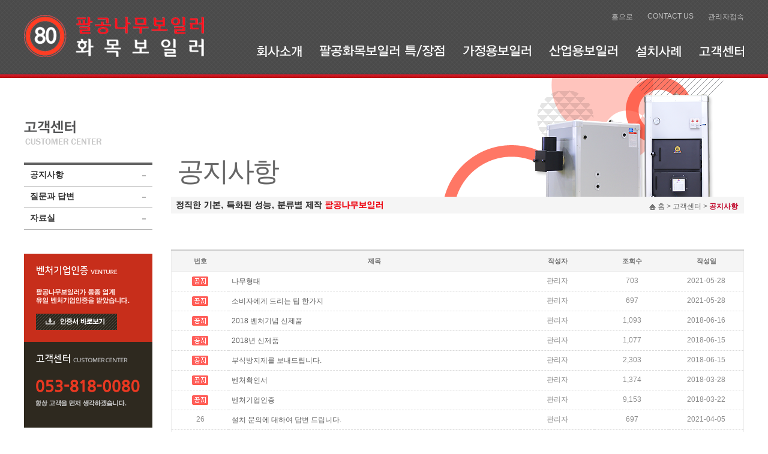

--- FILE ---
content_type: text/html; charset=euc-kr
request_url: http://0538180080.com/board/list.php?board_num=11
body_size: 14590
content:
<!DOCTYPE html PUBLIC "-//W3C//DTD XHTML 1.0 Transitional//EN" "http://www.w3.org/TR/xhtml1/DTD/xhtml1-transitional.dtd">
<html xmlns="http://www.w3.org/1999/xhtml">
<head>
<meta http-equiv="Content-Type" content="text/html; charset=euc-kr" />
<meta http-equiv="X-UA-Compatible" content="IE=edge, chrome=1" />
<meta http-equiv="Expires" content="-1">
<meta name="naver-site-verification" content="8653e48cff17531b8ee9edbae10271b5551dda3e"/>
<meta name="description" content="가정용보일러,산업용보일러,축열식보일러,화목보일러" /> 
<title>팔공보일러</title>
<!--[if ie 6]><link href="css/style_ie6.css" link rel="stylesheet" type="text/css" /><![endif]-->
<!--[if ie 7]><link href="css/style_ie7.css" link rel="stylesheet" type="text/css" /><![endif]-->
<link href="/css/design.css" rel="stylesheet" type="text/css" />
<link href="/css/basic_import.css" rel="stylesheet" type="text/css" /> 
<link href='/board/skin/type_a/bbs.css' rel='stylesheet' type='text/css' /><script type="text/JavaScript" src="/js/common.js"></script>
<script type="text/javascript" src="http://ajax.googleapis.com/ajax/libs/jquery/1.10.2/jquery.min.js"></script>
</head>
<body>
<script>

$(document).ready(function()
{
	/*상단에서 서브메뉴에 마우스올렸을때도 주황색 유지되는 제이쿼리입니다.*/
	$("#gnb ul li ul").mouseenter(function()
	{
		$(this).parent().find(">a").addClass("_on");
	})

	$("#gnb ul li ul").mouseleave(function()
	{
		$(this).parent().find(">a").removeClass();
	})
});

</script>
<div id="header">
	<div class="header_wrap">
		<h1><a href="/"><img src="/img/common/t_logo.png" alt="" /></a></h1>
		<ul class="section">
			<li><a href="/">홈으로</a></li>
			<li><a href="/01_about/sub_03.html">CONTACT US</a></li>
			<li><a href="/admin/">관리자접속</a></li>
		</ul>
		<div id="gnb">
			<ul>
				<li class="gnb_01">
					<a href="/01_about/sub_01.html">회사소개</a>
					<ul>
						<li><a href="/01_about/sub_01.html">대표인사말</a></li>
						<li><a href="/01_about/sub_02.html">특허증</a></li>
						<li><a href="/01_about/sub_03.html">찾아오시는 길</a></li>
					</ul>
				</li>
				<li class="gnb_02">
					<a href="/02_point/sub_01.html">팔공화목보일러 특/장점</a>
				</li>
				<li class="gnb_03">
					<a href="/03_home/sub_01.html">가정용보일러</a>
					<ul>										
						<li><a href="/03_home/sub_07.html">탈착식 스텐연도 쓰리패스</a></li>
						<li><a href="/03_home/sub_06.html">롱 투패스</a></li>
						<li><a href="/03_home/sub_08.html">큰화실 3패스</a></li>
						<li><a href="/03_home/sub_04.html">거꾸로 5차 열교환</a></li>
						<!-- <li><a href="/03_home/sub_03.html">축열식 보일러</a></li>
						<li><a href="/03_home/sub_05.html">특화 쓰리패스</a></li>
						<li><a href="/03_home/sub_02.html">고기능성 802</a></li>
						<li><a href="/03_home/sub_01.html">초고성능 801</a></li>
 -->						<!-- 
						<li><a href="/03_home/sub_01.html">초고성능 801</a></li>
						<li><a href="/03_home/sub_02.html">고기능성 802</a></li>
						<li><a href="/03_home/sub_03.html">축열식 보일러</a></li>
						<li><a href="/03_home/sub_04.html">거꾸로 5차 열교환</a></li>
						<li><a href="/03_home/sub_05.html">십년수명 스텐연도 쓰리패스</a></li>
						<li><a href="/03_home/sub_06.html">롱 투패스</a></li> 
						-->
					</ul>
				</li>
				<li class="gnb_04">
					<a href="/04_industrial/sub_01.html">산업용보일러</a>
					<ul>
						<li><a href="/04_industrial/sub_01.html">난방용 화목보일러</a></li>
						<li><a href="/04_industrial/sub_01.html">온수용 화목보일러</a></li>
					</ul>
				</li>
				<li class="gnb_05">
					<a href="/board/list.php?board_num=14">설치사례</a>
				</li>
				<li class="gnb_06">
					<a href="/board/list.php?board_num=11">고객센터</a>
					<ul>
						<li><a href="/board/list.php?board_num=11">공지사항</a></li>
						<li><a href="/board/list.php?board_num=12">질문과답변</a></li>
						<li><a href="/board/list.php?board_num=13">자료실</a></li>
					</ul>
				</li>
			</ul>
		</div>
	</div>
</div>
<div class="container">
<div id="snb">
	<h2><img src="/img/sub/sub_06_tit.png" alt="고객센터" /></h2>
	<ul>
		<li><a href="/board/list.php?board_num=11" class="">공지사항</a></li>
		<li><a href="/board/list.php?board_num=12" class="">질문과 답변</a></li>
		<li><a href="/board/list.php?board_num=13" class="">자료실</a></li>
	</ul>
<ol class="s_banner">
	<!-- <li><a href="/board/list.php?board_num=13&rowid=1"><img src="/img/sub/snb_ban_01_btn.png" alt="" /></a></li> -->
	<li><a href="/01_about/sub_02.html"><img src="/img/sub/snb_ban_01_btn.png" alt="" /></a></li>
	<li><img src="/img/sub/snb_ban_02.png" alt="" /></li>
</ol>
</div>
	<div id="s_body">
		<div class="s_tit">
			<h3>공지사항</h3>
			<p class="location"><img src="/img/sub/location_home.png" alt="" /> 홈 &gt; 고객센터 &gt; <span>공지사항</span></p>
		</div>
		<div class="s_contents">
<!-- 카테고리 시작 -->
<!-- 카테고리 끝-->
<table width="100%" class="bbslist_table">
<colgroup>
	<col width="10%" /><col width="51%" /><col width="13%" /><col width="13%" /><col width="13%" />
</colgroup>
<thead>
	<tr>
	  <th scope="col">번호</th>
	  <th scope="col">제목</th>
	  <th scope="col">작성자</th>
	  <th scope="col">조회수</th>
	  <th scope="col">작성일</th>
	</tr>
</thead>
<tbody>
			<tr>
				<td>
									<img src='skin/type_a/img/notice_ic.gif' border='0' alt='notice_ic' />
							</td>
				<td class="subject">
						<a  href="list.php?category_list=&amp;sn=&amp;board_num=11&amp;rowid=33&amp;go=&amp;sw=&amp;page=1"> 
				나무형태			</a>
								
							</td>
				<td>관리자</td>
				<td>703</td>
				<td>2021-05-28</td>
			</tr>
						<tr>
				<td>
									<img src='skin/type_a/img/notice_ic.gif' border='0' alt='notice_ic' />
							</td>
				<td class="subject">
						<a  href="list.php?category_list=&amp;sn=&amp;board_num=11&amp;rowid=32&amp;go=&amp;sw=&amp;page=1"> 
				소비자에게 드리는 팁 한가지			</a>
								
							</td>
				<td>관리자</td>
				<td>697</td>
				<td>2021-05-28</td>
			</tr>
						<tr>
				<td>
									<img src='skin/type_a/img/notice_ic.gif' border='0' alt='notice_ic' />
							</td>
				<td class="subject">
						<a  href="list.php?category_list=&amp;sn=&amp;board_num=11&amp;rowid=5&amp;go=&amp;sw=&amp;page=1"> 
				2018 벤처기념 신제품			</a>
								
							</td>
				<td>관리자</td>
				<td>1,093</td>
				<td>2018-06-16</td>
			</tr>
						<tr>
				<td>
									<img src='skin/type_a/img/notice_ic.gif' border='0' alt='notice_ic' />
							</td>
				<td class="subject">
						<a  href="list.php?category_list=&amp;sn=&amp;board_num=11&amp;rowid=4&amp;go=&amp;sw=&amp;page=1"> 
				2018년 신제품			</a>
								
							</td>
				<td>관리자</td>
				<td>1,077</td>
				<td>2018-06-15</td>
			</tr>
						<tr>
				<td>
									<img src='skin/type_a/img/notice_ic.gif' border='0' alt='notice_ic' />
							</td>
				<td class="subject">
						<a  href="list.php?category_list=&amp;sn=&amp;board_num=11&amp;rowid=3&amp;go=&amp;sw=&amp;page=1"> 
				부식방지제를 보내드립니다.			</a>
								
							</td>
				<td>관리자</td>
				<td>2,303</td>
				<td>2018-06-15</td>
			</tr>
						<tr>
				<td>
									<img src='skin/type_a/img/notice_ic.gif' border='0' alt='notice_ic' />
							</td>
				<td class="subject">
						<a  href="list.php?category_list=&amp;sn=&amp;board_num=11&amp;rowid=2&amp;go=&amp;sw=&amp;page=1"> 
				벤처확인서			</a>
								
							</td>
				<td>관리자</td>
				<td>1,374</td>
				<td>2018-03-28</td>
			</tr>
						<tr>
				<td>
									<img src='skin/type_a/img/notice_ic.gif' border='0' alt='notice_ic' />
							</td>
				<td class="subject">
						<a  href="list.php?category_list=&amp;sn=&amp;board_num=11&amp;rowid=1&amp;go=&amp;sw=&amp;page=1"> 
				벤처기업인증			</a>
								
							</td>
				<td>관리자</td>
				<td>9,153</td>
				<td>2018-03-22</td>
			</tr>
						<tr>
				<td>
				26			</td>
				<td class="subject">
						<a  href="list.php?category_list=&amp;sn=&amp;board_num=11&amp;rowid=31&amp;go=&amp;sw=&amp;page=1"> 
				설치 문의에 대하여 답변 드립니다.			</a>
								
							</td>
				<td>관리자</td>
				<td>697</td>
				<td>2021-04-05</td>
			</tr>
						<tr>
				<td>
				25			</td>
				<td class="subject">
						<a  href="list.php?category_list=&amp;sn=&amp;board_num=11&amp;rowid=30&amp;go=&amp;sw=&amp;page=1"> 
				순환펌프 교체비용			</a>
								
							</td>
				<td>관리자</td>
				<td>1,714</td>
				<td>2020-01-22</td>
			</tr>
						<tr>
				<td>
				24			</td>
				<td class="subject">
						<a  href="list.php?category_list=&amp;sn=&amp;board_num=11&amp;rowid=29&amp;go=&amp;sw=&amp;page=1"> 
				고추해동용보일러			</a>
								
							</td>
				<td>관리자</td>
				<td>1,119</td>
				<td>2019-02-26</td>
			</tr>
						<tr>
				<td>
				23			</td>
				<td class="subject">
						<a  href="list.php?category_list=&amp;sn=&amp;board_num=11&amp;rowid=28&amp;go=&amp;sw=&amp;page=1"> 
				주문일정			</a>
								
							</td>
				<td>관리자</td>
				<td>956</td>
				<td>2019-02-15</td>
			</tr>
						<tr>
				<td>
				22			</td>
				<td class="subject">
						<a  href="list.php?category_list=&amp;sn=&amp;board_num=11&amp;rowid=27&amp;go=&amp;sw=&amp;page=1"> 
				대형보일러 구매시 점검사항			</a>
								
							</td>
				<td>관리자</td>
				<td>964</td>
				<td>2019-02-15</td>
			</tr>
						<tr>
				<td>
				21			</td>
				<td class="subject">
						<a  href="list.php?category_list=&amp;sn=&amp;board_num=11&amp;rowid=26&amp;go=&amp;sw=&amp;page=1"> 
				업소용 재구매			</a>
								
							</td>
				<td>관리자</td>
				<td>1,949</td>
				<td>2019-02-15</td>
			</tr>
						<tr>
				<td>
				20			</td>
				<td class="subject">
						<a  href="list.php?category_list=&amp;sn=&amp;board_num=11&amp;rowid=25&amp;go=&amp;sw=&amp;page=1"> 
				옥션구매시 전화요망합니다.			</a>
								
							</td>
				<td>관리자</td>
				<td>999</td>
				<td>2019-01-29</td>
			</tr>
						<tr>
				<td>
				19			</td>
				<td class="subject">
						<a  href="list.php?category_list=&amp;sn=&amp;board_num=11&amp;rowid=24&amp;go=&amp;sw=&amp;page=1"> 
				우리집에 맞는 보일러의 용량			</a>
								
							</td>
				<td>관리자</td>
				<td>1,220</td>
				<td>2019-01-29</td>
			</tr>
						<tr>
				<td>
				18			</td>
				<td class="subject">
						<a  href="list.php?category_list=&amp;sn=&amp;board_num=11&amp;rowid=23&amp;go=&amp;sw=&amp;page=1"> 
				2019년 구매시 주의사항			</a>
								
							</td>
				<td>관리자</td>
				<td>945</td>
				<td>2019-01-29</td>
			</tr>
						<tr>
				<td>
				17			</td>
				<td class="subject">
						<a  href="list.php?category_list=&amp;sn=&amp;board_num=11&amp;rowid=22&amp;go=&amp;sw=&amp;page=1"> 
				화목보일러 교체시 유의사항.			</a>
								
							</td>
				<td>관리자</td>
				<td>2,322</td>
				<td>2018-11-27</td>
			</tr>
						<tr>
				<td>
				16			</td>
				<td class="subject">
						<a  href="list.php?category_list=&amp;sn=&amp;board_num=11&amp;rowid=21&amp;go=&amp;sw=&amp;page=1"> 
				산업용 보일러			</a>
								
							</td>
				<td>관리자</td>
				<td>985</td>
				<td>2018-11-26</td>
			</tr>
						<tr>
				<td>
				15			</td>
				<td class="subject">
						<a  href="list.php?category_list=&amp;sn=&amp;board_num=11&amp;rowid=20&amp;go=&amp;sw=&amp;page=1"> 
				기존 화목보일러 교체시 설비비			</a>
								
							</td>
				<td>관리자</td>
				<td>5,242</td>
				<td>2018-10-07</td>
			</tr>
						<tr>
				<td>
				14			</td>
				<td class="subject">
						<a  href="list.php?category_list=&amp;sn=&amp;board_num=11&amp;rowid=19&amp;go=&amp;sw=&amp;page=1"> 
				순환펌프 용량			</a>
								
							</td>
				<td>관리자</td>
				<td>1,876</td>
				<td>2018-10-07</td>
			</tr>
				</tbody>
</table>
<div class="bbslist_btns">
<ul>	
	<li><a href="list.php?category_list=&sn=&board_num=11" class="bbs_gray_btn">목록</a></li>
</ul>
</div>



<!-- 검색 START -->
<div id="board_search">
<form method='get' name="search" action="list.php?board_num=11" >
<input type="hidden" name="board_num" value="11" />
<input type="hidden" name="category_list" value="" />
<ul>
	<li><img src="/board/skin/type_a//img/search.png" alt="검색" class="serch_tlt"/></li>
	<li><select name="sn" class="board_select" >
	<option value="" >전체</option>
	<option value="subject" >제목</option>
	<option value="name" >작성자</option>
	</select></li>
	<li><input name="sw" type="text" class="board_input widht250"  value="" /></li>
	<li><a href="javascript:document.search.submit();" class="bbs_color_btn">검색</a> <a href="/board/list.php?board_num=11&category_list=" class="bbs_gray_btn">목록</a> 
	</li>
</ul>
</form>  
</div>
<!-- 검색 END -->

<!-- 페이지 START -->
<div id="page">
<img  src="http://80sscamping.com/board/skin/type_a/img/first.gif"  alt='first' /> <img src="http://80sscamping.com/board/skin/type_a/img/prv.gif"  alt='prv' /> <a  href="list.php?category_list=&sn=&board_num=11&page=1"><b>1</b></a>  <a  href="list.php?category_list=&sn=&board_num=11&page=2">2</a> <img src="http://80sscamping.com/board/skin/type_a/img/next.gif"  alt='next' /> <img   src="http://80sscamping.com/board/skin/type_a/img/end.gif" border="0"    alt='end' /></div>
<!-- 페이지 END -->

<script type="text/javascript">
function c_list_not(){
	alert('글읽기 권한이 없습니다.');
}
</script>





<script>

function form2form(name, from, to)
{
	var fromObj, toObj;

	fromObj = eval("document." + from + "." + name);
	toObj   = eval("document." + to   + "." + name);

	toObj.value = fromObj.value;
}

</script>
		</div>
	</div>
</div>
<div id="footer">
	<div class="btm_link">
		<ul class="container">
			<li><a href="/01_about/sub_01.html">회사소개</a></li>
			<li><a href="/board/list.php?board_num=11">고객센터</a></li>
			<li><a href="mailtop:pms2788@naver.com">이메일</a></li>
			<li><a href="/admin/">관리자접속</a></li>
		</ul>
	</div>
	<div class="copy container">
		<ul>
			<li><img src="/img/common/b_logo.png" alt="" /></li>
			<li>
				상호 : 팔공보일러 / 주소 : 경상북도 경산시 하양읍 지식산업1로 20 / 연락처 : 053-818-0080 / 팩스 : 053-818-0091<br/>
				사업자등록번호 : 185-51-00017 / 메일 : pms2788@naver.com<br/><br/>
				COPYRIGHT (C) 2016 팔공보일러. ALL RIGHTS RESERVED.
			</li>
		</ul>
	</div>
</div>
</body>
</html>


--- FILE ---
content_type: text/css
request_url: http://0538180080.com/css/design.css
body_size: 170
content:
@charset "euc-kr";
/* CSS Document */

@import url(default.css);
@import url(common.css);
@import url(layout.css);
@import url(main.css);
@import url(sub.css);



--- FILE ---
content_type: text/css
request_url: http://0538180080.com/css/basic_import.css
body_size: 170
content:
@charset "euc-kr";
/* CSS Document */


@import url(basic_member.css);
@import url(basic_inquiry.css);
@import url(basic_mall.css);
@import url(basic_popup.css);


--- FILE ---
content_type: text/css
request_url: http://0538180080.com/board/skin/type_a/bbs.css
body_size: 10051
content:
@charset "euc-kr";
/* CSS Document */

/* 사이트 메인 컬러 #0e61b0(메인컬러) #699ed0(마우스오버시컬러) #0100FF;(보더메인컬러) -> 변경하여 사용하세요 */

/* common */
.coment_margin {margin-right:15px;}
.bbs_point {color:#ff0000;}
.bbs_txt_right {text-align:right;}
.widht80 {width:80px}
.widht100 {width:100px}
.widht250 {width:250px}
.width30per {width:30%;}
.width80per {width:80%;}
.board_input {border:1px solid #cbcbcb; height:22px; line-height:22px; color:#8d8d8d; padding-left:5px;}
.board_select {border:1px solid #cbcbcb; height:24px; line-height:22px; color:#8d8d8d; padding-left:5px;}

#board_search {width:99.8%; border:1px solid #dadada; background-color:#f8f9fa; text-align:center; padding:10px 0 ; overflow:hidden; margin-top:10px;}
#board_search ul {margin:0 auto; width:580px; }
#board_search ul li {float:left; padding:0 5px 0 5px; } 
#board_search ul li .serch_tlt {margin-top:7px;}

#page {height:29px; width:100%; text-align:center; margin-top:20px;}
#page a{ display:inline-block; height:23px;  width:25px; line-height:25px; border:1px solid #ececec; text-align:center; font-size:11px; font-family:tahoma, sans-serif; background-color:#fff;}
#page a:hover{ display:inline-block; text-decoration:none; background-color:#e6e6e6;}
#page img {vertical-align:top;}

#board_others {width:100%; }
#board_others ul {width:100%;margin:0; }
#board_others ul.prv li {float:left;  padding-top:8px; padding-bottom:8px; border-top:1px solid #dadada; line-height:24px;}
#board_others ul.prv li.title{background-color:#f8f9fa; width:15%; text-align:center; font-weight:bold; height:24px;}
#board_others ul.prv li.t_width{width:83%; padding-left:2%; height:24px}
#board_others ul.prv li.t_width img{vertical-align:-12%;}
#board_others ul.next li {float:left; padding-top:8px; padding-bottom:8px; border-top:1px solid #dadada;  border-bottom:1px solid #dadada;  line-height:24px;}
#board_others ul.next li.title{background-color:#f8f9fa; width:15%; text-align:center; font-weight:bold; height:24px;}
#board_others ul.next li.t_width{width:83%; padding-left:2%; height:24px;}
#board_others ul.next li.t_width img{vertical-align:-12%;}


/*faq*/
#board_faqss{width:100%;}
#board_faqss .faq-list {	margin-bottom: 20px; border-top:2px solid #5895aa;}
#board_faqss .faq-list dt {background: url("//gokobee.pluger.com/image/q.png") no-repeat left 11px; padding: 12px 0px 12px 30px; color: #333; line-height: 26px; font:bold 15px "nanumgothicwebBold"; border-bottom:1px solid #cecece; cursor: pointer;}
#board_faqss .faq-list dd {background: url("//gokobee.pluger.com/image/a.png") no-repeat left 3px; margin: 10px 0px; padding: 0px 0px 10px 30px; border-bottom:1px solid #cecece; display: none; }
#board_faqss .faq-list dd p {	 font-family: "nanumgothicwebBold"; line-height: 24px; font-size: 13px;}
#board_faqss .faq-list dt.on { border:none;}


.bbs_catego {font-family:"Malgen Gotic", sans-serif; font-weight:bold; padding:0 0 10px 0;}
.bbs_catego select {border:1px solid #cbcbcb; height:22px; color:#8d8d8d; padding-left:3px; width:100px; vertical-align:middle; font-family:"Malgen Gotic", sans-serif; }

/* bbs_list */
.bbslist_table {border-top:2px solid #ccc; border-right:1px solid #ececec; border-left:1px solid #ececec; border-bottom:1px solid #ececec; } /* bbs top 컬러 변경 */
.bbslist_table th{font-family:"돋움", sans-serif; font-size:11px; text-align:center; font-weight:bold; color:#6e6e6e; background-color:#f5f5f5; height:34px;border-bottom:1px solid #ececec; }
.bbslist_table td{font-family:"굴림", sans-serif; font-size:12px; border-bottom:1px dashed #dadada; height:32px; text-align:center; font-weight:normal;  color:#8d8d8d; }
.bbslist_table td a {font-family:"굴림", sans-serif; color:#5f5f5f; font-size:12x; line-height: 32px;}
.bbslist_table td a:hover {font-family:"굴림", sans-serif; color:#000; text-decoration:underline;  font-size:12px; line-height: 32px;}
.bbslist_table td.subject{text-align: left; font-weight:normal; padding-left:5px;}
.bbslist_table td img{vertical-align:-1px; margin:0 3px; }

.bbslist_btns {clear:both; width:100%; padding-top:10px; overflow:hidden; }
.bbslist_btns ul li {float:left; width:50%; }

/* bbs_view */
.bbsview_table {border-top:2px solid #ccc; border-right:1px solid #ececec; border-left:1px solid #ececec; border-bottom:1px solid #ececec; } /* bbs top 컬러 변경 */
.bbsview_table th{font-family:"돋움", sans-serif; font-size:11px; text-align:center; font-weight:bold; color:#6e6e6e; background-color:#f5f5f5; height:34px; border-bottom:1px dashed #ececec;}
.bbsview_table td{font-family:"굴림", sans-serif; font-size:12px; border-bottom:1px dashed #dadada; height:32px; line-height:32px; text-align:left; padding-left:5px; font-weight:normal;  color:#8d8d8d;}
.bbsview_table td a {font-family:"굴림", sans-serif; color:#5f5f5f; font-size:12x; line-height: 32px;}
.bbsview_table td a:hover {font-family:"굴림", sans-serif; color:#000; text-decoration:underline;  font-size:12px; line-height: 32px;}
.bbsview_table td.subject{text-align: left; font-weight:normal; padding-left:5px;}
.bbsview_table td.bbs_contents {padding:10px;}
.bbsview_table td img{vertical-align:-1px; margin:0 3px; }

.bbsview_btns {clear:both; width:100%; padding-top:10px; overflow:hidden; }
.bbsview_btns ul li {float:left; width:8%; }
.bbsview_btns ul li.write_btn {float:right; text-align:right;}

/* write */
.bbswrite_table {width:100%; border-top:2px solid #ccc;} /* bbs top 컬러 변경 */
.bbswrite_table th{border-bottom:1px solid #dadada; background-color:#f5f5f5; text-align:center; font-weight:bold; color:#8d8d8d;}
.bbswrite_table td{border-bottom:1px solid #dadada; text-align:left; padding: 5px 0 5px 10px; }
.bbswrite_table td img{vertical-align:bottom; margin-top:-5px;}
.bbswrite_table td input {vertical-align:middle;}
.bbswrite_table .pass_w {width:60%;}

.bbswriite_btns {clear:both; width:100%; padding-top:10px; overflow:hidden; }
.bbswriite_btns ul li {float:left; width:46%; padding:0 2%;}

.pass {margin:5px 0 0 0; border-top:1px solid #ccc; width: 100%; padding:5px 0 0 0;}

/* delete */
.bbsdelete_table {border-top:2px solid #0e61b0; border-right:1px solid #ececec; border-left:1px solid #ececec; border-bottom:1px solid #ececec; width:55%; margin:0 auto;} /* bbs top 컬러 변경 */
.bbsdelete_table th{font-family:"돋움", sans-serif; font-size:11px; text-align:center; font-weight:bold; color:#6e6e6e; background-color:#f5f5f5; height:34px; border-bottom:1px dashed #ececec; width:30%;}
.bbsdelete_table td{font-family:"굴림", sans-serif; font-size:12px; border-bottom:1px dashed #dadada; height:32px; line-height:32px; text-align:left; padding-left:5px; font-weight:normal;  color:#8d8d8d;}

.bbsdelete_btns {position:absolute; margin:-40px 0 0 470px;padding-top:10px; overflow:hidden; }
.bbsdelete_btns ul li {float:left;padding:0 2px;}

/* btns */
a.bbs_gray_btn {display:inline-block; width:50px; height:22px; line-height:23px; border:1px solid #c5c5c5;text-align:center; font-weight:bold; font-size:12px; font-family:"굴림", sans-serif; letter-spacing:-0.5px; color:#818181; background-color:#efefef; border-radius:3px; }
a.bbs_gray_btn:hover {display:inline-block; background-color:#f9f9f9; text-decoration:none; }
a.bbs_color_btn {display:inline-block; width:50px; height:22px; line-height:23px; border:1px solid #646870; text-align:center; font-weight:bold; font-size:12px; font-family:"굴림", sans-serif; letter-spacing:-0.5px; color:#fff; background-color:#707580; border-radius:3px; }
a.bbs_color_btn:hover {display:inline-block; background-color:#82858b; text-decoration:none; }  /* 컬러 변경하여 사용 */


/* gallery */
.gallery_table_box {border-top:1px solid #ccc; border-bottom:1px solid #ccc; padding:20px 0; }
/*
.gallery { overflow:hidden; }
.gallery dl {width:24%; float:left; height:190px; margin-left:1%; }
.gallery dl dt {width:100%; text-align:center; border:1px solid #ccc;  height:120px; padding:5px; display:table-cell; vertical-align:middle; border:1px solid red;}
.gallery dl dt img {max-width:140px; max-height:100px; }
.gallery dl dd {text-align:center; padding:5px 0;}*/

/*
.gallery_table {width:100%;}
*/

.gallery_table td{text-align:center; }
/* 갤러리 썸네일 갯수 변경시 max-width:150px; max-height:120px; 수정해주세요 */
.gallery_table .img_area {  border:3px solid #fff; width:170px; height:140px; text-align:center; display:table-cell; vertical-align:middle;}
.gallery_table .img_area:hover {  border:3px solid #999;}

.gallery_table .img_area a { display:inline-block; width:170px; height:140px;  display:table-cell; vertical-align:middle; border:1px solid #ccc;}
.gallery_table .img_area img {background-color:#fff; padding:5px; max-width:150px; max-height:150px; vertical-align:middle;  }
.gallery_table span {height:22px; width:170px; text-align:center; display:block;margin:10px 0; }

/* coment */ 
.coment_title {background-color:#f3f3f3; height:25px; padding:9px 0 0 10px; margin-bottom:10px;}
.coment_write {position:relative;border:1px solid #c7c7c7; margin:20px 0; }
/*.coment_write p.btn{position:absolute; top:83px; right:15px;}*/
.coment_write ul {margin:15px;}
.coment_write ul li{line-height:12px; font-weight:bold; position:relative;}
.coment_write ul li p.btn{position:absolute; top:9px; right:5px;}
.coment_write ul li input {vertical-align:middle;}
.textarea_coment {width:87%; height:38px; margin-top:10px; padding:10px; border:1px solid #cbcbcb;}

.coment_list {position:relative;border:1px solid #c7c7c7; margin:20px 0; }
.coment_list dl {margin:15px; border-bottom:1px dashed #c7c7c7; padding-bottom:10px; }
.coment_list dl dt {font-weight:bold; color:#666; height:24px;}
.coment_list dl dt .coment_name {float:left;}
.coment_list dl dt .coment_date {float:right; display:inline-block; font-weight:normal; font-family:tahoma, sans-serif; font-size:10px; margin-top:-3px;}
.coment_list dl dt img {vertical-align:middle;}
.coment_list p.btn{position:absolute; top:9px; right:0px;}


--- FILE ---
content_type: text/css
request_url: http://0538180080.com/css/basic_member.css
body_size: 9752
content:
@charset "euc-kr";
/* CSS Document */



/* 멤버쉽 */
.login_id {width:146px; height:25px;border:1px solid #b0b0b0; margin:0; padding:0; float:left;}
.login_pw {width:146px; height:25px; border:1px solid #b0b0b0; margin:0; padding:0; }

.input_text {height:18px; border:1px solid #b0b0b0; margin-top:-1px; }
.input_member {height:24px; line-height:24px; border:1px solid #b0b0b0; padding-left:10px; margin-top:-1px;background-color:#fff;}
.input_join {height:20px; line-height:20px; border:1px solid #b0b0b0; margin-top:-1px;background-color:#f5f5f5;}
.select_list {height:21px;background:#f7f7f7;  font-size:12px; color:#999; }
.select_list02 {height:24px; width:120px; padding:0; background-color:#fff;  font-size:12px; color:#999; }

/* 사이트 메인 컬러 #000000(메인컬러) #7578de(마우스오버시컬러) #494a67(버튼 보더컬러)-> 변경하여 사용하세요 */
.member_box {border:1px solid #c7c7c7; background-color:#f6f5f5; overflow:hidden; padding-bottom:50px; }
.txt_login {margin:56px 0 0 120px; float:left; overflow:hidden;}
.txt_find {margin:56px 0 0 70px; float:left; overflow:hidden;height:270px;}

.login_box {position:relative; width:305px;margin:56px 0 0 90px; float:left; }
.login_box p{position:absolute; top:135px; left:0px;}
.login_box p a{display:inline-block; color:#fff; background-color:#000000; border:1px solid #494a67; width:120px; padding:15px 0; text-align:center; font-weight:bold; font-family:'Malgun Gothic', sans-serif; ;}
.login_box p a:hover{background-color:#7578de; }
.login_box .login_input {border:1px solid #ccc; height:30px; line-height:30px; width:260px; margin-bottom:20px; padding:0 0 0 5px;}
.login_box .mar_01 {margin-bottom:5px;}
.login_bottom {margin:280px 0 10px 92px; overflow:hidden;}
.login_bottom ul li {float:left; margin-right:40px;}

.join_box {overflow:hidden;}
.join_box input {vertical-align:middle;}
.join_box .join_input {border:1px solid #ccc; height:22px; line-height:22px; width:195px;  padding:0 0 0 5px;}
.join_box .mail_input {border:1px solid #ccc; height:22px; line-height:22px; width:85px; padding:0 0 0 5px;}
.join_box .tel_input {border:1px solid #ccc; height:22px; line-height:22px; width:50px; padding:0 0 0 5px;}
.join_box .post_input {border:1px solid #ccc; height:22px; line-height:22px; width:50px; padding:0 0 0 5px;}
.join_box .add_input {border:1px solid #ccc; height:22px; line-height:22px; width:330px; margin:3px 0 3px 0 ; padding:0 0 0 5px;}
.join_box .join_select {border:1px solid #ccc; height:22px; line-height:22px; width:130px;  padding:0 0 0 5px;vertical-align:middle;}
.join_box img{margin-bottom:15px;}

.join_area {width:97%; height:300px; overflow:auto; border:1px solid #cbcbcb; padding:10px; margin:0 0 10px 0;}
.join_area1 {width:97%; height:800px; overflow:auto; border:1px solid #cbcbcb; padding:10px; margin:0 0 10px 0;}

.attention {margin:0 0 20px 0;}
.attention ul li {background:url('../img/sub/members/dot.gif') left 5px no-repeat; padding:0 0 10px 10px;overflow:hidden;line-height:18px;}
.attention ul li.join_point {font-weight:bold; color:#000000;}
.agree {padding:0 0 25px 0;}

.find_box {position:relative; width:400px; margin:56px 60px 0 0; float:right;  }
.find_box input {vertical-align:middle;}
.find_box img {margin-bottom:10px;}
.find_box p{position:absolute; bottom:12px; left:320px;}
.find_box p a{display:inline-block; color:#fff; background-color:#a8a8a8; border:1px solid #888888; width:100px; padding:7px 0 7px 0; font-size:11px; text-align:center; font-weight:bold; font-family:'Malgun Gothic', sans-serif; ;}
.find_box p a:hover{background-color:#c6c6c6; }
.find_box .find_input {border:1px solid #ccc; height:30px; line-height:30px; width:195px; margin-bottom:5px; padding:0 0 0 5px;}
.find_box .findmail_input {border:1px solid #ccc; height:30px; line-height:30px; width:80px; margin-bottom:5px; padding:0 0 0 5px;}
.find_box .find_select {border:1px solid #ccc; height:30px; line-height:30px; width:100px; margin-bottom:5px; padding:0 0 0 5px; vertical-align:middle;}
.at {margin:0 9px 15px 9px; display:inline-block;}

/* members_ table */
.table_member {width:100%; border-top:2px solid #000000; border-left:1px solid #c7c7c7; border-right:1px solid #c7c7c7;}
.table_member th {width: 120px; padding: 15px 0 15px 30px; background-color:#f6f5f5; border-bottom:1px solid #c7c7c7;color:#666;font-weight:bold; text-align:left;}
.table_member th span {color:#ff0000;}
.table_member td {border-bottom:1px solid #c7c7c7;  padding:8px 30px;  font-family:"굴림", sans-serif; }
.table_member td img {margin-bottom:-4px;}

/* btns */
.join_btns {overflow: hidden; margin-top:20px;}
.join_btns li {float:left; width:47%; text-align:left; padding:0 1%;}
.join_btns li.btn_txt_right {text-align:right;}
a.join_gray_s_btn {display:inline-block;  font-family:"돋움", sans-serif;  padding:0 13px;  height:22px; line-height:23px; border:1px solid #c5c5c5; text-align:center; font-weight:bold; font-size:11px; letter-spacing:-0.5px; color:#818181; background-color:#efefef; border-radius:3px; }
a.join_gray_s_btn:hover {display:inline-block; background-color:#f9f9f9; text-decoration:none; }
a.join_gray_btn {display:inline-block;  padding:10px 30px;  line-height:30px; font-family:'Malgun Gothic', sans-serif; ; border:1px solid #c5c5c5;text-align:center; font-weight:bold; font-size:12px; letter-spacing:-1px; color:#818181; background-color:#efefef;}
a.join_gray_btn:hover {display:inline-block; background-color:#f9f9f9; text-decoration:none; }
a.join_color_btn {display:inline-block;  padding:10px 30px;  line-height:30px; font-family:'Malgun Gothic', sans-serif; ; border:1px solid #494a67; text-align:center; font-weight:bold; font-size:12px; letter-spacing:-1px; color:#fff; background-color:#000000; }
a.join_color_btn:hover {display:inline-block; background-color:#333333; text-decoration:none; }  /* 컬러 변경하여 사용 */

.mem_depth01 {overflow: hidden; margin-bottom:50px; }
.mem_depth01 img {margin-bottom:10px;}
.mem_depth01 li {margin-bottom:20px; }
.mem_depth02 li {background:url('../img/sub/members/depth_02.gif') left 8px no-repeat; padding: 0 0 0 15px; margin:0 0 0 5px;  line-height:22px;}
.mem_depth03 li {background:url('../img/sub/members/depth_03.gif') left 9px no-repeat; padding:0 0 0 8px; margin:0;  line-height:22px;}
.mem_depth_none {padding:0 0 0 0; margin:0 0 0 0; }
.mem_depth_none li {padding:0 0 0 0; margin:0 0 0 0; background:none; line-height:22px;}
.point{line-height:22px; background-color:#7881b5; color:#fff;}

.etc_tlt {border-top:1px solid #cbcbcb; background-color:#f6f5f5; height:34px; font-weight:bold; line-height:34px; padding-left:10px; margin-bottom:10px;}
.mem_tlt_box {border:2px solid #cbcbcb; padding:10px; line-height:20px; margin-bottom:10px;}

/* 우편번호 찾기 */
.post {width:500px; height:600px;  }
.post p.title {font-weight:bold; font-family:'Malgun Gothic', sans-serif; ; color:#fff; background-color:#888; border-bottom:2px solid #000; font-size:18px; padding:20px 10px; margin-bottom:20px;}
.post_box {padding:30px;}
.post_box a.serch{display:inline-block;  font-family:"돋움", sans-serif;  padding:0 13px;  height:22px; line-height:23px; border:1px solid #c5c5c5; text-align:center; font-weight:bold; font-size:11px; letter-spacing:-0.5px; color:#818181; background-color:#efefef; border-radius:3px;}
.post_box a.serch:hover {display:inline-block; background-color:#f9f9f9; text-decoration:none; }
.post_box .input_add {vertical-align:middle; height:20px; line-height:20px; border:1px solid #b0b0b0; margin-top:-1px;background-color:#f5f5f5; width:200px;}
.post_box .input_add2 {vertical-align:middle; height:20px; line-height:20px; border:1px solid #b0b0b0; margin-top:-1px;background-color:#f5f5f5; width:100px;}
.post_box .input_add3 {vertical-align:middle; height:20px; line-height:20px; border:1px solid #b0b0b0; margin-top:-1px;background-color:#f5f5f5; width:70px; margin-right:5px;}
.post .post_tab {border-bottom:2px solid #666; height:36px; }
.post .post_tab ul li {float:left; }
.post .post_tab ul li .tab_mar01 {margin-left:12px;}
.post .post_tab ul li a {display:inline-block; width:210px; height:24px; padding-top:10px; text-align:center;  border-left:2px solid #e6e6e6; border-right:2px solid #e6e6e6; border-top:2px solid #e6e6e6 ;font-weight:bold; font-family:'Malgun Gothic', sans-serif; ; }
.post .post_tab ul li a:hover {display:inline-block; width:210px; height:24px; padding-top:10px; text-align:center;  border-left:2px solid #e6e6e6; border-right:2px solid #e6e6e6; border-top:2px solid #e6e6e6;}
.post .post_tab ul li .line_active {display:inline-block; width:210px; height:24px; padding-top:10px; text-align:center; border-bottom:2px solid #fff; border-left:2px solid #666; border-right:2px solid #666; border-top:2px solid #666; font-weight:bold; font-family:'Malgun Gothic', sans-serif; ; }
.post .post_tab ul li .line_active:hover {display:inline-block; width:210px; height:24px; padding-top:10px; text-align:center; border-bottom:2px solid #fff; border-left:2px solid #666; border-right:2px solid #666; border-top:2px solid #666;}
.post .add_01 { margin:10px 0;}
.post .add_01 dl {border-bottom:1px dashed #000; margin-bottom:20px;}
.post .add_01 dl dt {text-align:center; padding:15px 0;}
.post .add_01 dl dd {text-align:center; padding-bottom:30px;}
.post .add_02 { margin:20px 0;}
.post .add_02 p {text-align:center; background-color:#f6f6f6; padding:15px 0; }
.post .add_02 p input {margin-left:10px; vertical-align:middle;}
.post .add_02 ul {border-bottom:1px dashed #000; margin-bottom:20px;}
.post .add_02 ul li {text-align:center; padding:15px 0;}
.post .addarea {height:250px; padding:15px; border:1px solid #e6e6e6; overflow-y:scroll;}


--- FILE ---
content_type: text/css
request_url: http://0538180080.com/css/basic_inquiry.css
body_size: 9893
content:

/* �⑤씪�몄긽�� */
.table_inquiry {width:100%; margin-top:20px; border-top:2px solid #ccc; border-left:1px solid #ececec; border-right:1px solid #ececec; } /* table �곷떒 而щ윭 蹂�寃� */
.table_inquiry th {width: 120px; padding: 8px 0 8px 30px; background-color:#f6f5f5; border-bottom:1px solid #ececec; color:#666; font-weight:bold; text-align:left;}
.table_inquiry th span {color:#ff0000;}
.table_inquiry td {border-bottom:1px solid #ececec;  padding:8px 30px; line-height:34px; }
.table_inquiry td img {margin-bottom:-4px;}
.table_inquiry td input {vertical-align:middle;}
.inquiry_txt {border:1px solid #c7c7c7; width:95%; padding:10px; background-color:#f7f7f7;} 

.table_inquiry .input_inquiry {border:1px solid #ccc; height:22px; line-height:22px; width:100px;  padding:0 0 0 5px; vertical-align:middle;}
.table_inquiry .input_inquiry2 {border:1px solid #ccc; height:22px; line-height:22px; width:200px;  padding:0 0 0 5px; vertical-align:middle;}
.table_inquiry .input_inquiry3 {border:1px solid #ccc; height:22px; line-height:22px; width:300px;  padding:0 0 0 5px; vertical-align:middle;}

.inquiry_btn {text-align:center; margin:20px 0 0 0;} 
.inquiry_btn a{display:inline-block; width:15%; height:30px; line-height:30px; background-color:#32363b; color:#fff; border:1px solid #1a1e23; text-align:center; font-weight:bold; font-size:12px; margin:0 5px; border-radius:20px; padding-top:5px;} /* 踰꾪듉 而щ윭 蹂�寃� */
.inquiry_btn a:hover{display:inline-block; background-color:#495058; color:#fff; text-decoration:none;} /* 踰꾪듉 �ㅻ쾭�덉쓣 �� 而щ윭 蹂�寃� */

.date_btn {width:100%; text-align:center; height:40px; margin-bottom:20px; padding-top:20px; background-color:#f5f5f5; vertical-align:middle;}
.date_into a.into_btns {display:inline-block;font-size:11px; font-family:"�뗭�", sans-serif; line-height:20px; height:18px; background-color:#5c5fca; width:60px; border:1px solid #494a67; color:#fff;  margin-bottom:5px; text-align:center; vertical-align:middle;}
.date_into a.into_btns:hover {  background-color:#333333; }


.table_inquiry a.into_btns {display:inline-block; font: normal 11px "�뗭�", sans-serif; padding:4px 0 7px 0; height:10px; background-color:#32363b; width:60px; border:1px solid #1a1e23; color:#fff;  text-align:center; vertical-align:middle;}
.table_inquiry a.into_btns:hover {  background-color:#495058; }

.privacy_inquiry {width:97%; height:60px; overflow:auto; border:1px solid #cbcbcb; padding:10px; margin:0 0 10px 0;}



.table_02_inquiry {width:100%; border-left:1px solid #ccc; border-top:2px solid #1e6ec2;margin:10px 0 30px 0; }
.table_02_inquiry th {border-bottom:1px solid #ccc; background-color:#f6f5f5;   border-right:1px solid #ccc; font-weight:bold; text-align:center; font-family:'Malgun Gothic', sans-serif; padding:8px 0; }
.table_02_inquiry td {border-bottom:1px solid #ccc;  border-right:1px solid #ccc;font-family:'Malgun Gothic', sans-serif; text-align:left;  padding:8px 0 8px 10px; background-color:#fff; }
.table_02_inquiry td a {font-family:'Malgun Gothic', sans-serif; }
.table_02_inquiry td input {vertical-align:middle; border:1px solid #ccc;}

.table_03_inquiry {width:100%; border-left:1px solid #ccc; border-top:2px solid #1e6ec2; margin:10px 0 30px 0; }
.table_03_inquiry th {border-bottom:1px solid #ccc; background-color:#f6f5f5;   border-right:1px solid #ccc; font-weight:bold; text-align:center; font-family:'Malgun Gothic', sans-serif; padding:8px 0; }
.table_03_inquiry td {border-bottom:1px solid #ccc;  border-right:1px solid #ccc;font-family:'Malgun Gothic', sans-serif;  padding:8px; background-color:#fff; }
.table_03_inquiry td a {font-family:'Malgun Gothic', sans-serif; }
.table_03_inquiry td input {vertical-align:middle;}
.table_03_inquiry td li {font-family:'Malgun Gothic', sans-serif; padding:2px 0 2px 0;}


.inquiry_mall_page {height:29px; width:100%; text-align:center; margin-top:10px;  }
.inquiry_mall_page a{vertical-align:middle; display:inline-block; height:23px;  width:25px; line-height:25px; border:1px solid #ececec; text-align:center; font-size:11px; font-family:tahoma, sans-serif; background-color:#fff;}
.inquiry_mall_page a:hover{ display:inline-block; text-decoration:none; background-color:#e6e6e6;}
.inquiry_mall_page img {vertical-align:middle; margin-top:-1px;}
.inquiry_mall_page a.page_img{ vertical-align:middle; border:none;background-color:none;}


/* input 醫낅쪟 */
.inquiry_point01 {color:red;}
.inquiry_input {border:1px solid #ccc; height:24px; line-height:24px; padding:0 0 0 3px; vertical-align:middle; margin:1px 0 1px 0;}
.inquiry_select {border:1px solid #ccc; height:26px; line-height:24px; padding:0 0 0 3px;vertical-align:middle;}

.inquiry_btns{text-align:center;}
.inquiry_btns2{text-align:right;}
.inquiry_btns3{text-align:left;}
a.inquiry_color_btn{display:inline-block; width:150px; height:30px; line-height:28px; background-color:#15357a; color:#fff; text-align:center; font-weight:bold; font-family:'Malgun Gothic', sans-serif; }
a.inquiry_color_btn2 {display:inline-block; width:150px; height:30px; line-height:28px; background-color:#115b8e; color:#fff; text-align:center; font-weight:bold; font-family:'Malgun Gothic', sans-serif; }
a.inquiry_gray_btn{display:inline-block; width:150px; height:30px; line-height:28px; background-color:#ccc; color:#000; text-align:center; font-weight:bold; font-family:'Malgun Gothic', sans-serif; }
a.inquiry_del_btn {display:inline-block; width:50px; height:24px; line-height:22px; background-color:#e23333; color:#fff; text-align:center; font-weight:bold; font-family:'Malgun Gothic', sans-serif; }
a.inquiry_mini_btn {display:inline-block; width:55px; height:24px; line-height:22px; background-color:#e15a5a; color:#fff; text-align:center; font-weight:bold; font-family:'Malgun Gothic', sans-serif; margin:0 0 5px 0; font-size:11px;}
a.inquiry_mini_btn2 {display:inline-block; width:55px; height:24px; line-height:22px; background-color:#557dcf; color:#fff; text-align:center; font-weight:bold; font-family:'Malgun Gothic', sans-serif; margin:0 0 5px 0; font-size:11px;}
a.inquiry_mini_btn3 {display:inline-block; width:55px; height:20px; line-height:18px; background-color:#557dcf; color:#fff; text-align:center; font-weight:bold; font-family:'Malgun Gothic', sans-serif; margin:0 0 5px 0; font-size:11px;}
a.inquiry_mini_btn4 {display:inline-block; width:90px; height:24px; line-height:22px; background-color:#557dcf; color:#fff; text-align:center; font-weight:bold; font-family:'Malgun Gothic', sans-serif; margin:0 0 5px 0; font-size:11px;}


a.online_color_btn0{display:inline-block; width:60px; height:24px; line-height:22px; background-color:#ccc; color:#fff; text-align:center; font-weight:bold; font-family:'Malgun Gothic', sans-serif; }
a.online_color_btn1{display:inline-block; width:60px; height:24px; line-height:22px; background-color:#115b8e; color:#fff; text-align:center; font-weight:bold; font-family:'Malgun Gothic', sans-serif; }
a.online_color_btn2{display:inline-block; width:60px; height:24px; line-height:22px; background-color:#e23333; color:#fff; text-align:center; font-weight:bold; font-family:'Malgun Gothic', sans-serif; }
a.online_color_btn3{display:inline-block; width:60px; height:24px; line-height:22px; background-color:#339966; color:#fff; text-align:center; font-weight:bold; font-family:'Malgun Gothic', sans-serif; }
a.online_color_btn4{display:inline-block; width:60px; height:24px; line-height:22px; background-color:#e15a5a; color:#fff; text-align:center; font-weight:bold; font-family:'Malgun Gothic', sans-serif; }
a.online_color_btn5{display:inline-block; width:60px; height:24px; line-height:22px; background-color:#15357a; color:#fff; text-align:center; font-weight:bold; font-family:'Malgun Gothic', sans-serif; }
a.online_color_btn6{display:inline-block; width:60px; height:24px; line-height:22px; background-color:#115b8e; color:#fff; text-align:center; font-weight:bold; font-family:'Malgun Gothic', sans-serif; }
a.online_color_btn7{display:inline-block; width:60px; height:24px; line-height:22px; background-color:#15357a; color:#fff; text-align:center; font-weight:bold; font-family:'Malgun Gothic', sans-serif; }




/* delete */
.inquiry_delete_table {border-top:2px solid #0e61b0; border-right:1px solid #ececec; border-left:1px solid #ececec; border-bottom:1px solid #ececec; width:55%; margin:0 auto;} /* bbs top 而щ윭 蹂�寃� */
.inquiry_delete_table th{font-family:"�뗭�", sans-serif; font-size:11px; text-align:center; font-weight:bold; color:#6e6e6e; background-color:#f5f5f5; height:34px; border-bottom:1px dashed #ececec; width:30%;}
.inquiry_delete_table td{font-family:"援대┝", sans-serif; font-size:12px; border-bottom:1px dashed #dadada; height:32px; line-height:32px; text-align:left; padding-left:5px; font-weight:normal;  color:#8d8d8d;}

.inquiry_delete_btns {position:absolute; margin:-40px 0 0 470px;padding-top:10px; overflow:hidden; }
.inquiry_delete_btns ul li {float:left;padding:0 2px;}

/* btns */
a.inquiry_delete_gray_btn {display:inline-block; width:50px; height:22px; line-height:23px; border:1px solid #c5c5c5;text-align:center; font-weight:bold; font-size:12px; font-family:"援대┝", sans-serif; letter-spacing:-0.5px; color:#818181; background-color:#efefef; border-radius:3px; }
a.inquiry_delete_gray_btn:hover {display:inline-block; background-color:#f9f9f9; text-decoration:none; }
a.inquiry_delete_color_btn {display:inline-block; width:50px; height:22px; line-height:23px; border:1px solid #0100FF; text-align:center; font-weight:bold; font-size:12px; font-family:"援대┝", sans-serif; letter-spacing:-0.5px; color:#fff; background-color:#0e61b0; border-radius:3px; }
a.inquiry_delete_color_btn:hover {display:inline-block; background-color:#699ed0; text-decoration:none; }  /* 而щ윭 蹂�寃쏀븯�� �ъ슜 */


--- FILE ---
content_type: text/css
request_url: http://0538180080.com/css/basic_mall.css
body_size: 42649
content:
@charset "euc-kr";
/* CSS Document */



/* 사이트 메인 컬러 #000000(메인컬러) #495058(마우스오버시컬러&서브컬러) #1a1e23(버튼 보더컬러) #38414c (tab과hover 컬러)-> 변경하여 사용하세요 */

#mall_contents { margin:80px 0;width:100%; overflow:hidden;} 
.mall_point {font-weight:bold; color:#ff0000;}
.mall_txt_center {text-align:center;}
.mall_txt_left {text-align:left;}
.mall_txt_right {text-align:right;}
.mall_mar_01 {margin-top:30px;}
.mall_mar_02 {margin-left:15px;}
.mall_note {color:#888888; font-size:11px;  font-family:"돋움", sans-serif; font-weight:normal;}
.mall_title {margin:0 0 10px 0; font-family:'Malgun Gothic', sans-serif; ; font-size:18px; font-weight:bold; letter-spacing:-1px;}

a.mall_btn_01 {display:inline-block;font-size:11px; font-family:"돋움", sans-serif; line-height:20px; height:18px; background-color:#a8a8a8; width:60px; border:1px solid #888888; color:#fff;  margin-bottom:5px; text-align:center;}
a.mall_btn_01:hover { background-color:#c6c6c6; }
a.mall_btn_02 {display:inline-block;font-size:11px; font-family:"돋움", sans-serif; line-height:20px; height:18px; background-color:#000000; width:60px; border:1px solid #1a1e23; color:#fff;  margin-bottom:5px; text-align:center;}
a.mall_btn_02:hover {  background-color:#495058; }
a.minus_btn {display:inline-block; width:20px; height:20px; border:1px solid #ccc; background-color:#f5f5f5; text-align:center; font-weight:bold; font-size:14px; line-height:20px; font-family:'Malgun Gothic', sans-serif; vertical-align:middle;}
a.minus_btn:hover {text-decoration:none;}
a.plus_btn {display:inline-block; width:20px; height:20px; border:1px solid #ccc; background-color:#f5f5f5; text-align:center; font-weight:bold;  font-size:14px;line-height:20px;   font-family:'Malgun Gothic', sans-serif; vertical-align:middle;}
a.plus_btn:hover {text-decoration:none;}
.count_input2 {border-top:1px solid #ccc; border-bottom:1px solid #ccc; border-left:none; border-right:none; text-align:center;width:25px; vertical-align:middle; height:20px;}


#mall_title {width:100%; overflow:hidden;  margin:0 0 10px 0;}
#mall_title .tlt {float:left; font-family:'Malgun Gothic', sans-serif; ; font-size:18px; font-weight:bold; letter-spacing:-1px; display:inline-block;  }
#mall_title .location {float:right;}

#mall_body {clear:both; overflow:hidden; }

#mall_left {width:180px; margin-right:20px; float:left; position:relative; z-index:999;  }
#mall_left h2{border:5px solid #000000; width:170px; text-align:center; padding:40px 0; font-size:24px; font-family:'Malgun Gothic', sans-serif; ;}
#mall_left ul {background-color:#f5f5f5;  padding:20px 0 50px 0; margin:0 0 30px 0;  }
#mall_left ul li {position:relative; height:32px;  padding:0 0 0 0; margin: 0 0 0 0;  width:180px;   }
#mall_left ul li a {background:url('/img/mall/dot.gif') 15px 12px no-repeat; margin:0; padding: 0 0 0 28px; margin:0;  display:inline-block;   letter-spacing:-1px;  font-size:12px; width:152px;  height:26px; line-height:28px;}
#mall_left ul li a:hover {background:url('/img/mall/dot_over.gif') 15px 12px no-repeat;padding-left: 0 0 0 28px;  margin:0; display:inline-block;  height:26px; line-height:28px; letter-spacing:-1px;  background-color:#000000; text-decoration:none; font-weight:bold; color:#fff;}
#mall_left ul li a.active_01 {background:url('/img/mall/dot_over.gif') 15px 12px no-repeat;padding-left:0 0 0 28px;  margin:0; display:inline-block;   height:26px;  line-height:28px; letter-spacing:-1px;  background-color:#000000; text-decoration:none; font-weight:bold; color:#fff;}

#mall_left ul li .sub_menu_01 {position:absolute; left:180px; top:0; margin:0; z-index:999; padding:5px; background-color:#000000;}
#mall_left ul li .sub_menu_01 ul {background-color:#000000; padding:0 0 0 0;  margin:0 0 0 0; width:170px; overflow:hidden;}
#mall_left ul li .sub_menu_01 ul li { height:32px; padding:0; margin:0; border:none;}
#mall_left ul li .sub_menu_01 ul li a {background:url('/img/mall/dot_over.gif') 15px 10px no-repeat; width:143px; display:inline-block;   letter-spacing:0px;font-size:12px; color:#fff; /*border:1px solid yellow;*/ }
#mall_left ul li .sub_menu_01 ul li a:hover {background:url('/img/mall/dot_over.gif') 15px 10px no-repeat; display:inline-block;   letter-spacing:-1px;  text-decoration:underline; font-weight:bold;  background-color:#000000; }
#mall_left ul li .sub_menu_01 ul li a.active_02 {background:url('/img/mall/dot_over.gif') 15px 10px no-repeat; display:inline-block;   letter-spacing:-1px;  text-decoration:underline; font-weight:bold;  background-color:#000000; }

#mall_left ul li .sub_menu_none {position:absolute; left:193px; top:0; margin:0; height:0; z-index:999; background-color:#000000;}

/*#sub_menu_01 {position:absolute;   left:180px; top:0; margin:0; z-index:999; padding:5px; background-color:#000000; /*border:1px solid red;* /}
#sub_menu_01 ul {background-color:#000000;  padding:0;  margin:0 ;}
#sub_menu_01 ul li {border:1px solid green; }
#sub_menu_01 ul li a {background:url('/img/mall/dot_over.gif') 15px 10px no-repeat;  display:inline-block;   letter-spacing:0px; height:34px; font-size:12px; color:#fff; /*border:1px solid yellow;* / }
#sub_menu_01 ul li a:hover {background:url('/img/mall/dot_over.gif') 15px 10px no-repeat; display:inline-block;   letter-spacing:-1px;   height:34px; text-decoration:underline; font-weight:bold;  background-color:#000000; }
#sub_menu_01 ul li a.active_02 {background:url('/img/mall/dot_over.gif') 15px 10px no-repeat; display:inline-block;   letter-spacing:-1px;  text-decoration:underline; font-weight:bold;  background-color:#000000; }*/
#sub_menu_02 {position:absolute;  width:120px; margin:-36px 0 0 130px; z-index:999; padding:10px; background-color:#495058;}
#sub_menu_02 ul {background-color:#495058;  padding:0;  margin:0 ;}
#sub_menu_02 ul li a {background:url('/img/mall/dot_over.gif') 15px 10px no-repeat;  display:inline-block;   letter-spacing:0px; width:100px;  font-size:12px; color:#fff;}
#sub_menu_02 ul li a:hover {background:url('/img/mall/dot_over.gif') 15px 10px no-repeat; display:inline-block;   letter-spacing:-1px;  text-decoration:underline; font-weight:bold;  background-color:#495058; }

.sub_menu_table {border:1px solid red;}
.sub_menu_table td {border:1px solid green;}
.sub_menu_table a{background:url('/img/mall/dot_over.gif') 15px 10px no-repeat;  display:inline-block;   letter-spacing:0px; width:130px; line-height:32px; font-size:12px; color:#fff; padding:0;}
.sub_menu_table a:hover {background:url('/img/mall/dot_over.gif') 15px 10px no-repeat; display:inline-block;   letter-spacing:-1px;  text-decoration:underline; font-weight:bold;  background-color:#000000; }

.mall_category {margin-bottom:30px;width:100%; border-top:3px solid #ccc; border-bottom:3px solid #ccc;  padding:20px 0; overflow:hidden;}
.mall_category dl dt {width:100px; float:left; font-size:18px; font-weight:bold; letter-spacing:-1px; padding:0 60px 0 10px ; font-family:'Malgun Gothic', sans-serif; ;}
.mall_category dl dt a {font-size:18px; font-weight:bold;  font-family:'Malgun Gothic', sans-serif; ;}
.mall_category dl dt a:hover {text-decoration:underline;}
.mall_category dl dd { float:left;}
.mall_category dl dd ul {clear:both; width:950px; overflow:hidden;}
.mall_category dl dd ul li {float:left; height:16px; width:24.5%; border-left:1px solid #ccc; line-height:16px; padding-bottom:10px; }
.mall_category dl dd ul li a {display:inline-block; padding:5px 0 0 10px; margin:0 0 0 5px; width:200px; color:#8d8d8d;  font:normal 13px 'Malgun Gothic',sans-serif; }
.mall_category dl dd ul li a:hover { display:inline-block; background-color:#f5f5f5; color:#000; padding:5px 0 3px 10px; text-decoration:none; font-weight:bold; width:220px; }
.mall_category dl dd ul li .active { display:inline-block; background-color:#dedff4; color:#000; padding:5px 0 3px 10px; text-decoration:none; font-weight:bold; width:220px; }


.best_prodcut_title {margin-top:50px;}
.best_product {width:94.6%; border:1px solid #e6e6e6; overflow:hidden; padding:5% 0 3% 5% ;margin-top:15px; position:relative;  z-index:0;}
.best_product .best01 {float:left; padding-right:40px; border-right:1px solid #e6e6e6;}
.best_product .best01 li ul li  {padding-bottom:20px; line-height:20px; position:relative;}
.best_product .best01 li ul li .best_img_01{max-width:278px; max-height:278px; }
.best_product .best01 li ul li p{position:absolute;}
.best_product .best01 li ul li p img{border:none}
.best_product .best01 li.best_coment { height:28px; width:270px;  color:#909090; }
.best_product .best01 li.price {font-family:tahoma; font-weight:bold; font-size:14px;}
.best_product .best02 {float:left;width:390px;}
.best_product .best02 li ul {float:left; margin:0 0 20px 40px; width: 130px; height:220px; }
.best_product .best02 li ul li {padding-bottom:3px; text-align:center;}
.best_product .best02 li.price {font-family:tahoma; font-weight:normal; font-size:11px;}
.best_product .best02 li ul li img {margin-bottom:15px; max-width:150px; max-height:150px; }

/*.best_product dl dt {float:left; padding-right:40px; border-right:1px solid #e6e6e6;}
.best_product dl dt ul li {padding-bottom:30px; line-height:20px; position:relative;}
.best_product dl dt ul li p {position:absolute;}
.best_product dl dt ul li p img{border:none}
.best_product dl dt img {border:1px solid #eee;}
.best_product dl dt .price {font-family:tahoma; font-weight:bold; font-size:14px;}
.best_product dl dd {float:left;width:390px;}
.best_product dl dd ul {float:left; margin:0 0 40px 40px; width: 130px; }
.best_product dl dd ul li {padding-bottom:3px; text-align:center;}
.best_product dl dd .price {font-family:tahoma; font-weight:normal; font-size:11px;}
.best_product dl dd ul li img {margin-bottom:15px;}
*/
.product_count {width:97%; background-color:#f5f5f5; padding:0 0 0 3% ; line-height:42px; margin-top:5px;}
.product_count span{font-weight:bold; color:#000000;}
.lineup { margin-bottom:30px;border-bottom:1px solid #000000; height:35px; margin-top:30px;}
.lineup ul li {float:left;padding:0 5px 0 0;}
.lineup ul li a {display:inline-block; width:100px; height:24px; padding-top:10px; text-align:center;  border-left:1px solid #e6e6e6; border-right:1px solid #e6e6e6; border-top:1px solid #e6e6e6;}
.lineup ul li a:hover {display:inline-block; width:100px; height:24px; padding-top:10px; text-align:center;  border-left:1px solid #e6e6e6; border-right:1px solid #e6e6e6; border-top:1px solid #e6e6e6;}
.lineup ul li .line_active {display:inline-block; width:100px; height:24px; padding-top:10px; text-align:center; border-bottom:1px solid #fff; border-left:1px solid #000000; border-right:1px solid #000000; border-top:1px solid #000000;}
.lineup ul li .line_active:hover {display:inline-block; width:100px; height:24px; padding-top:10px; text-align:center; border-bottom:1px solid #fff; border-left:1px solid #000000; border-right:1px solid #000000; border-top:1px solid #000000;}

.product_list {width:100%; margin-top:30px; overflow:hidden; }

/* 상품리스트 대표이미지 사이즈 수정할 영역 */
/* 이미지 갯수 변경시에는 컨텐츠 전체 넓이 나누기 이미지갯수 = 나오는 수를 width: 146px; 에서 수정해주세요. 주의: 갯수 수정시 아래영역 width, 모두 수정요망 */
.product_list dl {float:left; width:146px; margin:0 22px 40px 22px ; padding:0; overflow:hidden; }
/* 이미지 박스 수정 -> width:135px; height:135px  */
/* 기존꺼 (2015-01-22) .product_list dl dt {margin:0; width: 135px; height:135px; padding:0; text-align:center; border:1px solid #e6e6e6; display:table-cell; vertical-align:middle; font-size:0;} */
.product_list dl dt table tr td {margin:0; width: 135px; height:135px; padding:0; text-align:center; border:1px solid #e6e6e6; vertical-align:middle; font-size:0; }
/* 이미지 자체 수정 -> max-widht:120px; max-height:120px;  */
.product_list dl dt table td img{ margin:0; width:120px; max-width:120px; max-height:120px;}
/* 상품리스트 대표이미지 사이즈 수정할 영역 */
.product_list dl dd {text-align:left; padding: 20px 0 0 0;}
.product_list dl dd ul li {line-height:16px; font-size:11px;}
.product_list dl dd ul li.d_title a {color:#666; font-size:12px; font-weight:bold;}
.product_list dl dd ul li.d_coment {padding-top:10px; height:50px; color:#909090;}
.product_list dl dd ul li a {font-size:11px;}


/* 2015-06-01 제품리스트 테이블 타입 */
.product_list_table {width:100%;}
.product_list_table td {position:relative; vertical-align:top; }
.product_list_table td table {width:95%; margin:0 auto; }

/******아래 2개 소스 가로 세로 사이즈 수정하면 됩니다.*********/
.product_list_table td table tr td  {margin:0; width:100%; height:255px; padding:0; text-align:center; border:1px solid #e6e6e6; vertical-align:middle; font-size:0; } /* 박스크기 */
.product_list_table td table tr td img {margin:0;  width:180px; max-width:180px; max-height:250px; } /* 이미지 사이즈 */
/***************/

.product_list_table td ul {margin:20px 0 0 0; padding:0 0 0 2%; width:98%;}
.product_list_table td ul li {line-height:16px; font-size:11px; text-align:left; }
.product_list_table td ul li.d_title a {color:#666; font-size:12px; font-weight:bold;}
.product_list_table td ul li.oldprice {line-height:16px; font-size:11px; text-align:left; }
.product_list_table td ul li.price {line-height:16px; font-size:11px; text-align:left; }
.product_list_table td ul li.d_coment {padding:10px 15px 0  0 ;  color:#909090;}
.product_list_table td ul li.bottom {height:50px; }
.product_list_table td ul li a {font-size:11px; line-height:16px; text-align:left; }


.mall_page {height:29px; width:100%; text-align:center; margin-top:10px;  }
.mall_page a{vertical-align:middle; display:inline-block; height:23px;  width:25px; line-height:25px; border:1px solid #ececec; text-align:center; font-size:11px; font-family:tahoma, sans-serif; background-color:#fff;}
.mall_page a:hover{ display:inline-block; text-decoration:none; background-color:#e6e6e6;}
.mall_page img {vertical-align:middle; margin-top:-1px;}
.mall_page a.page_img{ vertical-align:middle; border:none;background-color:none;}

.mall_page_02 {height:29px; width:100%; text-align:center;   }
.mall_page_02 a{vertical-align:middle; display:inline-block; height:23px;  width:25px; line-height:25px; border:1px solid #ececec; text-align:center; font-size:11px; font-family:tahoma, sans-serif; background-color:#fff;}
.mall_page_02 a:hover{ display:inline-block; text-decoration:none; background-color:#e6e6e6;}
.mall_page_02 img {vertical-align:middle; margin-top:-1px;}
.mall_page_02 a.page_img{ vertical-align:middle; border:none;background-color:none;}

.detail_top {border-top:2px solid #000000; border-bottom:1px solid #e7e7e7;overflow:hidden; background:url(/img/sub/somo_bg.jpg) right top repeat-y;}
.detail_top .detail_img_box {float:left; margin-top: 20px; width:440px; text-align:center;}
.detail_top .detail_img_box p {width:80px; line-height:25px; text-align:center; border:1px solid #e6e6e6; margin:10px auto 0; }
.detail_top .detail_img_box p a {color:#a5a5a5;}
.detail_top .detail_img_box p a:hover {display:inline-block; width:80px; height:25px; background-color:#f5f5f5;}

/* 상세페이지 확대이미지 사이즈 수정할 영역 */
.detail_top .detail_img {border:1px solid #e6e6e6; overflow:hidden; text-align:center; padding:0 0 0 0}

/* 이미지 박스 수정 -> width:350px; height:350px; */

/* 기존꺼 (2015-01-22) .detail_top .detail_img .de_img_box { width:350px; height:350px; display:table-cell; vertical-align:middle} */
.detail_top .detail_img .de_img_box table tr td { width:440px; height:440px; vertical-align:middle; text-align:center;}

/* 이미지 자체 수정 -> max-widht:320px; max-height:320px;  */
.detail_top .detail_img .detail_img_01 { max-width:400px; max-height:400px; margin:10px 0 ; }

/* 상세페이지 확대이미지 사이즈 수정할 영역 */
.detail_top .detail_img ul { width: 400px; overflow:hidden; margin:0 auto 15px; }
.detail_top .detail_img ul li {float:left; }
.detail_top .detail_img ul li img {border:1px solid #e6e6e6; margin:0 4px; }

.detail_top .detail_txt {float:left; width:400px; margin:20px 0 0 4%;}
.detail_top .detail_txt p{font-weight:bold; color:#000000; font-size:22px; font-family:'Malgun Gothic', sans-serif; ; padding-bottom:25px;}
.detail_top .detail_txt dl dt {float:left; padding:8px 0; width:100px; color:#8b8b8b; letter-spacing:-1px;  font:normal 14px 'Malgun Gothic',sans-serif;}
.detail_top .detail_txt dl dd {padding:8px 0; color:#353535;  font:normal 14px 'Malgun Gothic',sans-serif;}
.detail_top .detail_txt dl dd.f_bold { font:bold 14px 'Malgun Gothic',sans-serif;}
.detail_top .detail_txt dl dd.red_col { font:bold 14px 'Malgun Gothic',sans-serif; color:#ff0000;}
.detail_top .detail_txt dl dd span { font:bold 14px 'Malgun Gothic',sans-serif; }
.detail_top .detail_txt p#total_price{ font:bold 20px 'Malgun Gothic',sans-serif; color:#ff0000; text-align:right; border-top:1px solid #ddd; margin:20px 0 0px 0; padding:10px 0 0 0;}
.detail_top .detail_txt p#total_price span { font:bold 20px 'Malgun Gothic',sans-serif; color:#333; text-align:left;}

.detail_top .detail_txt .dt {float:left; height:30px; line-height:30px; width:100px; color:#8b8b8b; letter-spacing:-1px;}
.detail_top .detail_txt .dd { height:30px; line-height:30px; color:#353535; font:normal 14px 'Malgun Gothic',sans-serif;}
.detail_top .detail_txt .dd.f_bold { font:bold 14px 'Malgun Gothic',sans-serif;}
.detail_top .detail_txt .dd.red_col {color:#ff0000;}

.detail_top .somo_box { float:right; margin:0 0 0 3%; background-color:#f3f3f4; width:160px; min-height:460px; border-left:1px solid #e7e7e7; padding:20px;}
.detail_top .somo_box p {font:bold 14px 'Malgun Gothic',sans-serif; color:#000; position:relative;}
.detail_top .somo_box p a.somo_btn {display:inline-block; background:url(/img/sub/detail_more_btn.gif) 3px 4px no-repeat #fff; padding:3px 8px 5px 18px; border:1px solid #888888; font:bold 11px 'Malgun Gothic',sans-serif; color:#000; position:absolute; top:-3px; right:0;}
.detail_top .somo_box p a.somo_btn:hover {display:inline-block; border:1px solid #000000;}
.detail_top .somo_box ul {width:110%; overflow:hidden; margin:20px 0 0 0;}
.detail_top .somo_box ul li {width:75px; margin:0 12px 7px 0 ;float:left; font-size:0; line-height:0;}
.detail_top .somo_box ul li img {width:75px; height:75px; }

.detail_selectbox {width:250px; height:25px; border:1px solid #ccc; }
.quantity_input {width:30px; border:1px solid #ccc; vertical-align:middle; margin-top:-2px;}

.detail_top .detail_btns {width:100%; margin-top:20px; text-align:left;}
.detail_top .detail_btns a.gray_btns {display:inline-block; background-color:#a8a8a8; padding:15px 32px 18px 32px; border:1px solid #888888;  font:bold 14px 'Malgun Gothic',sans-serif; color:#fff;}
.detail_top .detail_btns a.gray_btns:hover {display:inline-block; background-color:#c6c6c6;}
.detail_top .detail_btns a.color_btns {display:inline-block; background-color:#000000;  padding:15px 38px 18px 37px; border:1px solid #1a1e23;  font:bold 14px 'Malgun Gothic',sans-serif; color:#fff;}
.detail_top .detail_btns a.color_btns:hover {display:inline-block;  background-color:#495058; }

.detail_body {clear:both; width:99.6%; margin:40px 0 0 0; overflow:hidden;}
.detail_body .tab {width:100%;  overflow:hidden; }
.detail_body .tab ul li {float:left; overflow:hidden; width:20%;}
.detail_body .tab ul li a {display:inline-block; line-height:30px; background-color:#a8a8a8; padding:10px 0 0 0; height:22px; width:98%; text-align:center;}
.detail_body .tab ul li a:hover {display:inline-block; line-height:30px; background-color:#38414c; padding:10px 0 0 0; height:22px;width:98%; text-align:center;}
.detail_body .tab ul li .tab_active {display:inline-block; line-height:30px; background-color:#000000; padding:10px 0 0 0; height:22px;width:98%; text-align:center;}
.detail_body .detail_view {margin:15px 0 30px 0;}

.mall_bbs {width:100%; margin-bottom:10px; border-top:1px dashed #ccc; }
.mall_bbs th {font-weight:bold; text-align:center; height:24px; background-color:#f5f5f5; font-size:11px; font-family:"돋움", sans-serif; }
.mall_bbs td {font-weight:normal; height:30px;border-bottom:1px dashed #ccc; }
.mall_bbs td .img_align {vertical-align:middle; }
.mall_bbs td.bbs_view {padding:20px; background-color:#f5f5f5; font-size:11px;   font-family:"돋움", sans-serif; }
.mall_bbs_btns {width:100%; text-align:right; }
.mall_bbs_btns img {margin-right:2px;}
.gray_btns a{display:inline-block; line-height:30px; background-color:#a8a8a8; padding:10px 30px; border:1px solid #888888;}
.gray_btns a:hover {display:inline-block; background-color:#c6c6c6;}
.color_btns a{display:inline-block; background-color:#000000;  padding:3px 10px; border:1px solid #1a1e23;}
.color_btns a:hover {display:inline-block;  background-color:#495058; }
.mall_qna {width:100%;}
.mall_qna dl dt {border-bottom:1px solid #e6e6e6; padding-bottom:20px; font-size:11px;  font-family:"돋움", sans-serif; }
.mall_qna dl dt .tlt_img {vertical-align:middle; margin-bottom:10px;}
.mall_qna dl dd {  padding-top:20px; font-size:11px;  font-family:"돋움", sans-serif; }
.mall_qna dl dd img {vertical-align:middle;  margin-bottom:10px;}

.related {width:100%; margin-top:30px; overflow:hidden;}
.related dl {float:left;width: 136px; margin:0 7px; padding:0;}
.related dl dt {margin:0; padding:0 0 10px 0; }
.related dl dt img{border:1px solid #e6e6e6; margin:0; width:136px;}
.related dl dd {text-align:center;}
.related dl dd ul li {line-height:15px; font-size:11px;}
.related dl dd ul li a {font-size:11px;}

.info {margin:10px 0 20px 0;}


/*cart*/
.cart_bbs {width:100%; margin-bottom:10px; border-top:2px solid #ccc;  }
.cart_bbs th {font-weight:bold; text-align:center; height:30px; background-color:#f5f5f5; font-size:11px; font-family:"돋움", sans-serif; }
.cart_bbs td {font-weight:normal; height:30px;border-bottom:1px dashed #ccc; text-align:center; font-size:11px; padding:10px 0; font-family:"돋움", sans-serif;}
.cart_bbs td .cart_product {text-align:left; font-size:11px; }
.cart_bbs td .cart_product img {border:1px solid #ccc; float:left; margin-right:5px;}
.cart_bbs td .cart_product ul li {font-size:11px; font-family:"돋움", sans-serif;}
.cart_bbs td a.gray_btns {display:inline-block;font-size:11px; font-family:"돋움", sans-serif; line-height:20px; height:18px; background-color:#a8a8a8; width:60px;  border:1px solid #888888; color:#fff; margin-bottom:5px;}
.cart_bbs td a.gray_btns:hover { background-color:#c6c6c6;}
.cart_bbs td a.color_btns {display:inline-block;font-size:11px; font-family:"돋움", sans-serif; line-height:20px; height:18px; background-color:#000000; width:60px; border:1px solid #1a1e23; color:#fff;  margin-bottom:5px;}
.cart_bbs td a.color_btns:hover {  background-color:#495058; }
.cart_bbs td a.color_bor_btns {display:inline-block;font-size:11px; font-family:"돋움", sans-serif; line-height:20px; height:18px; background-color:#fff; width:60px;  border:1px solid #2d31ad; margin-bottom:5px;}
.cart_bbs td a.color_bor_btns:hover {  background-color:#f6f6f6; }
.cart_count_input {width:40px; border:1px solid #ccc;}

.cart_bbs td a.count_modify {display:inline-block;font-size:11px; font-family:"돋움", sans-serif; line-height:11px; background-color:#a8a8a8; width:40px; padding:5px 0 0 0; border:1px solid #888888; color:#fff; margin-top:5px;}
.cart_bbs td a.count_modify:hover { background-color:#c6c6c6;}

.totalbox {border:3px solid #c6c6c6; padding:20px; margin-top:50px;}
.totalbox p {text-align:right; border-top:1px dashed #ccc; padding:20px 0 0 0;}
.totalbox p span {color:#ff0000; font-size:22px; font-family:'Malgun Gothic', sans-serif; ; letter-spacing:-1px; }
.totalprice {overflow:hidden;}
.totalprice dt {float:left; width:300px; font-size:24px; font-weight:bold; font-family:'Malgun Gothic', sans-serif; ; }
.totalprice dd {float:right;}
.pricelist li { height:30px; text-align:right; width:200px;}
.pricelist li span {float:left;}

.cart_info {width:100%; margin-top:30px; overflow:hidden; padding-bottom:20px; border-bottom:1px dashed #ccc; }
.cart_info dl dt {width:13%; float:left; height:20px; padding-left:1%; background:url('/img_program/mall/arrow.gif') left 3px no-repeat; color:#252525; font-weight:bold;}
.cart_info dl dd {width:84.6%;  float:left; text-align:left; height:20px;}

.cart_info_02 {width:100%; }
.cart_info_02 li {padding:0; background:none; font-size:11px;  font-family:"돋움", sans-serif; color:#888;}

.cart_btns {width:100%; margin-top:20px; text-align:right;}
.cart_btns a.gray_btns {display:inline-block; line-height:30px; background-color:#a8a8a8; padding:7px 30px; border:1px solid #888888; color:#fff; font-weight:bold;  font-family:'Malgun Gothic', sans-serif; ; }
.cart_btns a.gray_btns:hover {display:inline-block; background-color:#c6c6c6;}
.cart_btns a.color_btns {display:inline-block; line-height:30px; background-color:#000000;  padding:7px 30px; border:1px solid #1a1e23;  color:#fff; font-weight:bold;  font-family:'Malgun Gothic', sans-serif; ; }
.cart_btns a.color_btns:hover {display:inline-block;  background-color:#495058; }

/* mall_member */
.mall_member_box {border:1px solid #c7c7c7; background-color:#f6f5f5; overflow:hidden; padding-bottom:50px;}
.member_login {overflow:hidden; float:left; margin-left:220px; padding-bottom:80px;}
.guest_login {  float:left; padding-bottom:60px;  margin-left:150px; }
.guest_login .txt_login { margin:56px 50px 0 50px; }

.mem_login_link {display:block; clear:both; margin:0 160px 0 160px; padding:20px 0 100px 0; border-top:1px dashed #274aad; font:bold 14px 'Malgun Gothic', sans-serif; }

.mall_txt_login {margin:56px 0 0 0px; overflow:hidden;}
.mall_login_box {position:relative; margin:56px 0 0 0px; float:left; }
.mall_login_box ul {overflow:hidden;}
.mall_login_box .member_btn{position:relative; top:0px; left:0px;}
.mall_login_box .member_btn a {display:inline-block; color:#fff; background-color:#000000; border:1px solid #494a67; width:120px; padding:15px 0; text-align:center; font-weight:bold; font-family:'Malgun Gothic', sans-serif; ;}
.mall_login_box .member_btn a:hover{background-color:#333333; }
.mall_login_box .guest_btn {position:relative; top:0px; left:0px;}
.mall_login_box .guest_btn a{display:inline-block; color:#fff; background-color:#a8a8a8; border:1px solid #888888; width:120px; padding:15px 0; text-align:center; font-weight:bold; font-family:'Malgun Gothic', sans-serif; ;}
.mall_login_box .guest_btn a:hover{background-color:#c6c6c6; }
.mall_login_box .login_input {border:1px solid #ccc; height:30px; line-height:30px; width:250px; margin-bottom:20px; padding:0 0 0 5px;}
.mall_login_box .mar_02 {margin-bottom:5px;}
.mall_login_box .mar_03 {margin-left:20px;}
.mall_login_box .mar_04 {margin-top:20px;margin-bottom:20px;}
.mall_login_box .radio {display:inline-block; margin-bottom:20px;}
.mall_login_bottom {clear:both; margin:0px 0 10px 280px; overflow:hidden; }
.mall_login_bottom ul li {float:left; margin-right:40px;}

/*order*/
.order_title {margin:30px 0 10px 0; font-family:'Malgun Gothic', sans-serif; ; font-size:18px; font-weight:bold; letter-spacing:-1px;}
.order_title span {display:inline-block; margin-left:20px; font-size:12px; font-weight:normal;}
.order_title span input {vertical-align:middle;}
.order_table {width:100%; margin-bottom:10px; border-top:2px solid #000000; }
.order_table th {font-weight:bold; text-align:center; height:40px; background-color:#f5f5f5; font-size:12px; font-family:"굴림", sans-serif; border-bottom:1px solid #e6e6e6; color:#888;}
.order_table td {font-weight:normal; height:40px;border-bottom:1px solid #e6e6e6; text-align:left; font-size:11px; padding:0 0 0 10px ; font-family:"돋움", sans-serif;}
.order_table input {height:22px; line-height:26px; color:#666; border:1px solid #ccc; vertical-align:middle;}
.order_table input.call {width:42px;}
.order_table input.email {width:70px;}
.order_table input.name {width:100px;}
.order_table input.email_select {height:26px; width:80px;}
.order_table input.mall_post { width:50px;  margin:7px 0;}
.order_table input.mall_add {width:230px; margin-bottom:7px;}
.order_table a.mall_gray_btn {display:inline-block; padding:0 13px;  height:22px; line-height:22px; border:1px solid #c5c5c5;text-align:center; font-weight:bold; font-size:11px; font-family:"굴림", sans-serif; letter-spacing:-0.5px; color:#818181; background-color:#efefef; border-radius:3px; }
.order_table a.mall_gray_btn:hover {display:inline-block; background-color:#f9f9f9; text-decoration:none; }
.order_table .order_textarea {border:1px solid #ccc; width:95%; height:100px;margin:7px 0;}
.order_table input.mall_mileage {width:150px; }
.order_table select.mall_coupon {width:70%; border:1px solid #ccc;}

.payment  {border-top:2px solid #000000; border-bottom:1px solid #e6e6e6; padding-bottom:20px;}
.payment_choice {border-bottom:1px solid #e6e6e6; height:50px; line-height:50px; font-weight:bold; margin-bottom:20px;}
.payment_choice input {margin-left:20px; vertical-align:middle;}
.payment .card {font-size:11px; font-family:"돋움", sans-serif; color:#888888; }
.payment .transfer {font-size:11px; font-family:"돋움", sans-serif; color:#888888;}
.payment .transfer .cash_receipt {width:100%;margin:15px 0; border-left:1px solid #ccc; border-right:1px solid #ccc;}
.payment .transfer .cash_receipt p {border-bottom:1px dashed #e6e6e6; margin: 0 0 15px 0; height:30px; line-height:30px; }
.payment .transfer .cash_receipt th {background-color:#e6e6e6; padding:10px 0 10px 15px; border-top:1px solid #ccc;  border-bottom:1px solid #ccc; font-weight:bold; color:#666666;}
.payment .transfer .cash_receipt td {border-top:1px solid #ccc;  border-bottom:1px solid #ccc; padding:0 15px;color:#666666;}
.payment .transfer .cash_receipt td ul {margin:15px 0; }
.payment .transfer .cash_receipt td a{text-decoration:underline; font-size:11px;font-family:"돋움", sans-serif;  }
.payment .transfer .cash_receipt .input_01 {height:22px; line-height:26px; color:#666; border:1px solid #ccc; vertical-align:middle;}
.mall_safe { overflow:hidden; padding:2%; margin:10px 0; background-color:#f5f5f5;}
.mall_safe dl dt {float:left; width:20%; height:30px; line-height:30px; font-size:11px;  font-family:"돋움", sans-serif; font-weight:bold; color:#888; letter-spacing:-1px;}
.mall_safe dl dd {float:left; width:80%; height:30px; line-height:30px;  font-size:11px;  font-family:"돋움", sans-serif;}
.mall_safe .input_02{height:22px; line-height:26px; color:#666; border:1px solid #ccc; vertical-align:middle;}

/* 결제완료 */
.pay_ok {width:100%; text-align:center;}
.pay_ok p.pay_ok_box {border:3px solid #000000; width:400px; font-weight:bold; height:50px; line-height:50px; margin:5px auto 10px ; color:#ff0000;}
.pay_ok p  { line-height:22px;}
.pay_ok p span {background-color:#fff000; color:#000; font-weight:bold; line-height:}

/* 마이페이지 */
.mypage_tlt {margin-bottom:20px;}
.mypage_tlt li img {margin-bottom:15px;}
.mypage_info {width:100%; overflow:hidden; padding-bottom:20px; }
.mypage_info li {padding-left:1%; background:url('/img_program/mall/arrow.gif') left 3px no-repeat; font-size:11px;  font-family:"돋움", sans-serif; line-height:18px;}


.mypage_table {width:100%; margin-bottom:10px; border-top:2px solid #000000;  }
.mypage_table th {font-weight:bold; text-align:center; height:30px; background-color:#f5f5f5; font-size:11px; font-family:"돋움", sans-serif; }
.mypage_table td {font-weight:normal; border-bottom:1px dashed #ccc; text-align:center; font-size:11px; padding:10px 0; font-family:"돋움", sans-serif;}
.mypage_table td .mypage_product {text-align:left; font-size:11px; }
.mypage_table td .mypage_product img {border:1px solid #ccc; float:left; margin-right:5px;}
.mypage_table td .mypage_product ul li {font-size:11px; font-family:"돋움", sans-serif;}
.mypage_table td .mypage_product ul li.pro {font-size:11px; padding-right:1%;}
.mypage_table td .mypage_product ul li a.subject {font-weight:bold; color:#000000; font-size:11px;}
.mypage_table td .mypage_product ul li a.subject:hover {font-weight:bold; color:#000000; font-size:11px; text-decoration:underline;}
.mypage_table td a.gray_btns {display:inline-block;font-size:11px; font-family:"돋움", sans-serif; line-height:20px; height:18px; background-color:#a8a8a8; width:60px;  border:1px solid #888888; color:#fff; margin-bottom:5px;}
.mypage_table td a.gray_btns:hover { background-color:#c6c6c6;}
.mypage_table td a.color_btns {display:inline-block;font-size:11px; font-family:"돋움", sans-serif; line-height:20px; height:18px; background-color:#000000; width:60px; border:1px solid #1a1e23; color:#fff;  margin-bottom:5px;}
.mypage_table td a.color_btns:hover {  background-color:#495058; }
.mypage_table td a.color_bor_btns {display:inline-block;font-size:11px; font-family:"돋움", sans-serif; line-height:20px; height:18px; background-color:#fff; width:60px;  border:1px solid #2d31ad; margin-bottom:5px;}
.mypage_table td a.color_bor_btns:hover {  background-color:#f6f6f6; }
.mypage_table td a.count_modify {display:inline-block;font-size:11px; font-family:"돋움", sans-serif; line-height:11px; background-color:#a8a8a8; width:40px; padding:5px 0 0 0; border:1px solid #888888; color:#fff; margin-top:5px;}
.mypage_table td a.count_modify:hover { background-color:#c6c6c6;}

.order_step {padding:20px 0;}
.date_into {width:100%; text-align:center; height:40px; margin-bottom:20px; padding-top:20px; background-color:#f5f5f5;}
.date_into a.into_btns {display:inline-block;font-size:11px; font-family:"돋움", sans-serif; line-height:20px; height:18px; background-color:#000000; width:60px; border:1px solid #1a1e23; color:#fff;  margin-bottom:5px; text-align:center;}
.date_into a.into_btns:hover {  background-color:#495058; }

.mypage_point {width:99%; border:3px solid #ccc; overflow:hidden; margin-bottom:60px;}
.mypage_point li {width:33%; float:left; text-align:center; line-height:50px;}

.mypage_tab {border-bottom:1px solid #000000; height:35px; margin:30px 0;}
.mypage_tab ul li {float:left;padding:0 5px 0 0;}
.mypage_tab ul li a {display:inline-block; width:100px; height:24px; padding-top:10px; text-align:center;  border-left:1px solid #e6e6e6; border-right:1px solid #e6e6e6; border-top:1px solid #e6e6e6; font:normal 12px 'Malgun Gothic', sans-serif;}
.mypage_tab ul li a:hover {display:inline-block; width:100px; height:24px; padding-top:10px; text-align:center;  border-left:1px solid #e6e6e6; border-right:1px solid #e6e6e6; border-top:1px solid #e6e6e6; background-color:#f1f1f1;}
.mypage_tab ul li a.tab_active {display:inline-block; width:100px; height:24px; padding-top:10px; text-align:center; border-bottom:1px solid #fff; border-left:1px solid #000000; border-right:1px solid #000000; border-top:1px solid #000000; font:normal 12px 'Malgun Gothic', sans-serif;}
.mypage_tab ul li a.tab_active:hover {display:inline-block; width:100px; height:24px; padding-top:10px; text-align:center; border-bottom:1px solid #fff; border-left:1px solid #000000; border-right:1px solid #000000; border-top:1px solid #000000; background-color:#fff;}

/* 2015-03-06 추가 */
.mypage_main_t {border:1px solid #b2b2b2; margin:0 0 30px 0;}
.mypage_main_t p {font:bold 20px 'Malgun Gothic', sans-serif; color:#000; text-align:center; padding:20px 0; background-color:#f5f5f5;}
.mypage_main_t p span {color:#000000; font:bold 20px 'Malgun Gothic', sans-serif; }
.mypage_main_01 {border-top:2px solid #000000; width:100%; border-left:1px solid #ccc; border-bottom:1px solid #ccc;}
.mypage_main_01 tbody td {border-right:1px solid #ccc; padding:15px; }
.mypage_main_01 tbody td p {font:bold 14px 'Malgun Gothic', sans-serif; color:#000; margin:0 0 15px 0;}
.mypage_main_01 tbody td p a {font:bold 14px 'Malgun Gothic', sans-serif; color:#000; }
.mypage_main_01 tbody td ul li {font:normal 12px 'Malgun Gothic', sans-serif; color:#666; width:100%; position:relative;}
.mypage_main_01 tbody td ul li span {position:absolute; top:0; right:0;}
.mypage_main_01 tbody td ul li span strong {color:#000000;}
.mypage_main_02 {width:100%; margin:20px 0 40px 0;}
.mypage_main_02 p {font:bold 16px 'Malgun Gothic', sans-serif; color:#000; margin:0 0 15px 0; position:relative;}
.mypage_main_02 p span {font:bold 12px 'Malgun Gothic', sans-serif; color:#666; }
.mypage_main_02 p span strong {color:#000000;}
.mypage_main_02 p a {position:absolute; bottom:0; right:0; background:url(/img/mall/more_btn.gif) right 5px no-repeat; padding:0 15px 0 0; display:inline-block; font:bold 12px 'Malgun Gothic', sans-serif; color:#666;}
.mypage_main_02 table {border-top:2px solid #000000; width:100%; border-left:1px solid #ccc;}
.mypage_main_02 table thead th {border-right:1px solid #ccc; padding:8px; background-color:#f5f5f5; font:bold 12px 'Malgun Gothic', sans-serif; text-align:center;}
.mypage_main_02 table tbody td {border-right:1px solid #ccc; border-bottom:1px solid #ccc; padding:8px; text-align:center; font:normal 11px '돋움', sans-serif; }
.mypage_main_02 table tbody td.subject {border-right:1px solid #ccc; padding:8px; text-align:left; font:normal 11px '돋움', sans-serif;}
.mypage_main_02 table tbody td a.color_btns {display:inline-block; background-color:#000000;  padding:1px 6px 4px 6px; border:1px solid #1a1e23; color:#fff;  font:bold 11px 'Malgun Gothic', sans-serif; }
.mypage_main_02 table tbody td a.color_btns:hover {display:inline-block;  background-color:#495058; }
.mypage_main_03 {width:48%; float:left;}
.mypage_main_03 p {font:bold 16px 'Malgun Gothic', sans-serif; color:#000; margin:0 0 15px 0; position:relative;}
.mypage_main_03 p a {position:absolute; bottom:0; right:0; background:url(/img/mall/more_btn.gif) right 5px no-repeat; padding:0 15px 0 0; display:inline-block; font:bold 12px 'Malgun Gothic', sans-serif; color:#666;}
.mypage_main_03 table {border-top:2px solid #000000; width:100%; border-left:1px solid #ccc;}
.mypage_main_03 table tbody td {border-right:1px solid #ccc; border-bottom:1px solid #ccc; padding:8px 8px 8px 8px; text-align:center; margin:0; font:normal 11px '돋움', sans-serif;}
.mypage_main_03 table tbody td img {margin:0;}
.mypage_main_03 table tbody td.subject {border-right:1px solid #ccc; padding:8px; text-align:left;}
.mypage_mar {margin:0 4% 0 0;}


.mall_write {width:100%; border-top:2px solid #000000;}
.mall_write th{border-bottom:1px solid #dadada; background-color:#efefef; text-align:center; font-weight:bold; color:#8d8d8d; padding:12px 0;}
.mall_write td{border-bottom:1px solid #dadada;  text-align:left; padding:12px 0 12px 10px;}
.mall_write td input {vertical-align:middle;}
.mall_write td img{vertical-align:middle; margin-top:1px; }
.mall_write td .bbs_contents{width:98%; margin:10px 0 10px -9px; border:1px solid #dadada; padding:1%;}
.mall_write td a.mall_btn_01 {display:inline-block;font-size:11px; font-family:"돋움", sans-serif; line-height:20px; height:18px; background-color:#a8a8a8; width:60px; border:1px solid #888888; color:#fff;  margin-bottom:5px; text-align:center;}
.mall_write td a.mall_btn_01:hover { background-color:#c6c6c6; }
.mall_write .input_bbs{height:19px; line-height:19px; border:1px solid #cbcbcb;}
.mall_write .input_subject{height:19px; line-height:19px; border:1px solid #cbcbcb; width:400px;}
.mall_write .file_bbs{height:19px; border:1px solid #dadada; width:60%;}
.mall_write .pass_w {width:60%;}

.bbs_product {text-align:left; font-size:11px; }
.bbs_product  img {border:1px solid #ccc; float:left; margin-right:5px;}
.bbs_product  ul li {font-size:11px; font-family:"돋움", sans-serif;}
.bbs_product  ul li.pro {font-size:11px; padding-right:1%;}
.bbs_product  ul li a.subject {font-weight:bold; color:#000000; font-size:11px;}
.bbs_product  ul li a.subject:hover {font-weight:bold; color:#000000; font-size:11px; text-decoration:underline;}
.qna_caption {background-color:#f6f6f6; padding:10px; margin:10px 10px 10px 0px; color:#666; line-height:20px; font-size:11px;  font-family:"돋움", sans-serif;}





.category_left_goods {width:159px; margin:0 18px 0 0;  float:left; position:relative; z-index:99999;  }
.category_left_goods p {width:157px; border:1px solid #274aad; background-color:#3f5fbf; font: bold 13px 'Malgun Gothic', sans-serif; color:#fff; text-align:center;  height:53px; line-height:53px; letter-spacing:-1px;}
.category_left_goods ul {width:159px;}
.category_left_goods ul li {border-left:1px solid #3b5cc7; border-right:1px solid #3b5cc7; border-bottom:1px solid #3b5cc7; background-color:#4970d7; text-align:left; }
.category_left_goods ul li a{display:inline-block; font: bold 13px 'Malgun Gothic', sans-serif; color:#b9cef9;  height:35px; line-height:35px; letter-spacing:-1px; padding:0 0 0 10px; margin:0;}
.category_left_goods ul li a:hover {color:#fff;}
.category_left_goods ul li a.cate_active {color:#fff;}
.category_left_goods ul li .cate_22 {position:absolute; top:0;  visibility:visible;}
.category_left_goods ul li .cate_2 {position:absolute; top:0; left:159px; height:350px; border:2px solid #3f5fbf; background-color:#fff; padding:25px 0 0 0; visibility:visible;}
.category_left_goods ul li .cate_2.case_01 {width:100%;}
.category_left_goods ul li .cate_2.case_02 {width:200%;}
.category_left_goods ul li .cate_2.case_03 {width:300%;}
.category_left_goods ul li .cate_2.case_04 {width:400%;}
.category_left_goods ul li .cate_2.case_05 {width:500%;}
.category_left_goods ul li .cate_2.case_06 {width:600%;}
.category_left_goods ul li .cate_2 span {position:absolute; left:-8px; }
.category_left_goods ul li .cate_2 span.secondary_01 {top:65px;}
.category_left_goods ul li .cate_2 span.secondary_02 {top:100px;}
.category_left_goods ul li .cate_2 span.secondary_03 {top:135px; }
.category_left_goods ul li .cate_2 span.secondary_04 {top:170px;}
.category_left_goods ul li .cate_2 span.secondary_05 {top:100px; }
.category_left_goods ul li .cate_2 span.secondary_06 {top:100px; }
.category_left_goods ul li .cate_2 span.secondary_07 {top:100px; }
.category_left_goods ul li .cate_2 ul {width:auto;}
.category_left_goods ul li .cate_2 ul li {background:none; border:none; padding:0 0 0 20px; width:129px; height:26px; float:left; display:block;}
.category_left_goods ul li .cate_2 ul li a{display:inline; color:#000; height:auto; line-height:26px; font: bold 12px 'Malgun Gothic', sans-serif; padding:0;}
.category_left_goods ul li .cate_2 ul li a:hover{color:#fff; background-color:#4970d7;}


--- FILE ---
content_type: text/css
request_url: http://0538180080.com/css/basic_popup.css
body_size: 395
content:
@charset "euc-kr";
/* CSS Document */

/* 팝업 */
.popup_btm{background-color:#666; color:#fff; position:relative; padding:5px 0 8px 10px; font-family:'Malgun Gothic', sans-serif; font-weight:bold;}
.popup_btm span {position:absolute; top:5px; right:10px;}
.popup_btm input,img {vertical-align:middle;}
.popup_btm a {font-family:'Malgun Gothic', sans-serif; font-weight:bold; color:#fff;}

--- FILE ---
content_type: text/css
request_url: http://0538180080.com/css/default.css
body_size: 3622
content:
@charset "euc-kr";
/* CSS Document */

* {margin:0; padding:0; }
div,ul,li,dl,dd,dt,span { margin:0; padding:0; }
caption, dl, dd, dt, div, th, td, ol, ul, li, a, u, b, strong, span, input, select, textarea, p { font-family:"돋움", dotum, tahoma, sans-serif; font-size:12px; }

fieldset {padding:0; border:none;margin:0;}
fieldset legend {position:absolute; left:0; top:0; overflow:hidden; font-size:0; line-height:0; height:0;visibility:hidden;padding:0;margin:0;}

li {list-style:none;}
li img {vertical-align:middle;}
img {margin:0; padding:0; border:0;}

address {font-style: normal;}

html {height:100%; margin:0; padding:0;}
body {font-family:"돋움",dotum,verdana, tahoma, sans-serif; font-size:12px;	color:#666;	margin:0; padding:0; height:100%; }

/* h1~h6 hr */
hr {position:absolute; width:0; height:0; font-size:0; overflow:hidden; line-height:0; visibility:hidden;}
h1, h2, h3, h4, h5, h6{padding:0;margin:0;}
.h_none{display:none;}

/* about form */
button { border:0; padding:0; background:transparent; cursor:pointer; *overflow:visible;}
select optgroup{padding:0;margin:0;}
select optgroup option{padding:0;margin:0;}

fieldset {padding:0; border:none;margin:0;}
fieldset legend {position:absolute; left:0; top:0; overflow:hidden; font-size:0; line-height:0; height:0;visibility:hidden;padding:0;margin:0;}
form {padding:0;margin:0;}

.label_st {overflow:hidden; position:absolute; top:0; left:0; width:0; height:0; margin:0; padding:0; visibility:hidden;line-height:0;}

/*table*/
table {border:0;}
.cp_no { visibility:hidden; padding:0;margin:0;width:0; height:0;line-height:0; overflow:hidden;font-size:0.88em;}
.cp_right {text-align:right; font-size:0.88em; padding:3px 0 5px 0; }               
.cp_left {text-align:left; font-size:0.88em;padding:3px 0 5px 0;} 

/* 테이블 - 마크업에 'cellspacing="0"' 지정  */
table {border-collapse: collapse; border-spacing: 0; border: 0;}
th, td {text-align: left; font-weight: normal; border: 0; font-size:12px; font-family: "돋움", Dotum, "굴림", Gulim, AppleGothic, Sans-serif;  color:#333; line-height:130%;}


/* 텍스트 관련 요소 초기화 */
address, caption, em, cite {font-weight: normal; font-style: normal;}
ins {text-decoration: none;}
del {text-decoration: line-through;}

/* 인용문 */
blockquote:before, blockquote:after, q:before, q:after {content:"";}
blockquote,q {quotes:"" "";}

/* 숨김설정 */
legend {text-indent:-9999px; font-size:0; width:0; height:0;}
hr {display: none;}
caption {text-indent:-9999px; font-size:0;  width:0; height:0;}
label {visibility: hidden; font-size:0;  width:0; height:0;}
label.label_view {visibility: visible; font-size:12px; }
.hidden {text-indent:-9999px; font-size:0; width:0; height:0;}


/*color*/
.gray333 {color:#333;}
.gray555 {color:#555;}
.gray666 {color:#666;}
.black {color:#000;}
.white {color:#fff;}
.green {color:#65ad19;}
.orange {color:#f80;}
.orange2 {color:#f60;}
.blue1{color:#00f;}
.blue2{color:#186ca8;}
.red {color:#ff0000;}

.b {font-weight:bold;}

/*align*/
.float_l { float:left;}
.float_r { float:right;}
.clearboth {clear:both;}

.txt_left {text-align:left;}
.txt_center {text-align:center;}
.txt_right {text-align:right;}

/*default font color*/
.color666 {color:#666;} /*진한 회색*/
.color777 {color:#777;} /*진한 회색*/
.color999 {color:#999;} /*중간 회색*/
.colorCcc {color:#ccc;} /*진한 회색*/

/* pd_mar */
.pd_0 {padding:0;}


/*width */


/* link */
a{color:#555; text-decoration:none;}
a:visited{color:#555;}
a:hover, a:active, a:focus {color:#000; text-decoration:underline;}


--- FILE ---
content_type: text/css
request_url: http://0538180080.com/css/layout.css
body_size: 6622
content:
@charset "euc-kr";
/* CSS Document */
a:hover { text-decoration:none; }
.container { width:1200px; margin:0 auto; position:relative; overflow:hidden;}



#header { width:100%; height:130px; background:url('/img/common/h_bg.png') left top repeat-x; min-width:1200px;}
#header .header_wrap { width:1200px; height:130px; margin:0 auto; position:relative; }
#header h1 { padding-top:25px; }
#header .section { position:absolute; top:20px; right:0; }
#header .section li { float:left; padding-left:24px;}
#header .section li a { font:normal 12px 'Malgun Gothic', sans-serif; color:#c0c0c0; }
#gnb { position:absolute; top:60px; right:0; z-index:99999;}
#gnb li a { color:#fff; }
#gnb>ul>li { float:left; position:relative; padding:0px 0 0px 30px;}
#gnb>ul>li>a { display:inline-block; height:20px; font-size:0; padding:15px 0;}

.gnb_01>a { background:url('/img/common/gnb_01.png') left center no-repeat; width:75px;}
.gnb_01>a:hover { background:url('/img/common/gnb_01u.png') left center no-repeat; }
.gnb_01>a._on { background:url('/img/common/gnb_01u.png') left center no-repeat; }

.gnb_02>a { background:url('/img/common/gnb_02.png') left center no-repeat; width:208px;}
.gnb_02>a:hover { background:url('/img/common/gnb_02u.png') left center no-repeat; }
.gnb_02>a._on { background:url('/img/common/gnb_02u.png') left center no-repeat; }


.gnb_03>a { background:url('/img/common/gnb_03.png') left center no-repeat; width:114px;}
.gnb_03>a:hover { background:url('/img/common/gnb_03u.png') left center no-repeat; }
.gnb_03>a._on { background:url('/img/common/gnb_03u.png') left center no-repeat; }


.gnb_04>a { background:url('/img/common/gnb_04.png') left center no-repeat; width:114px;}
.gnb_04>a:hover { background:url('/img/common/gnb_04u.png') left center no-repeat; }
.gnb_04>a._on { background:url('/img/common/gnb_04u.png') left center no-repeat; }


.gnb_05>a { background:url('/img/common/gnb_05.png') left center no-repeat; width:76px;}
.gnb_05>a:hover { background:url('/img/common/gnb_05u.png') left center no-repeat; }
.gnb_05>a._on { background:url('/img/common/gnb_05u.png') left center no-repeat; }

.gnb_06>a { background:url('/img/common/gnb_06.png') left center no-repeat; width:75px;}
.gnb_06>a:hover { background:url('/img/common/gnb_06u.png') left center no-repeat; }
.gnb_06>a._on { background:url('/img/common/gnb_06u.png') left center no-repeat; }


#gnb>ul>li ul { display:none; position:absolute; top:50px; left:0; background:url('/img/common/t_snb_bg.png') left top repeat; padding:15px 0; z-index:99998; }
#gnb>ul>li:hover ul { display:block; }
#gnb>ul>li ul li { float:left; padding-left:20px;}
#gnb>ul>li ul li+li { background:url(/img/common/t_snb_icon.png) 9px center no-repeat; }
#gnb>ul>li ul li a { font:normal 12px 'Malgun Gothic', sans-serif; }
#gnb>ul>li ul li a:hover{ font:normal 12px 'Malgun Gothic', sans-serif; color:#ef6f31; }
#gnb>ul>li ul li a.snb_active { font:bold 12px 'Malgun Gothic', sans-serif; color:#ef6f31; }

#gnb>ul>.gnb_01 ul { width:250px;  }
#gnb>ul>.gnb_02 ul { width:250px; }
#gnb>ul>.gnb_03 ul { width:500px; left:-335px; }
#gnb>ul>.gnb_04 ul { width:260px; }
#gnb>ul>.gnb_05 ul { width:250px; }
#gnb>ul>.gnb_06 ul { width:220px; left:-110px;}




/*m_product_ban*/
#m_product_ban { width:1200px; margin:15px auto 20px; overflow:hidden; }
#m_product_ban ul li { float:left; width:390px; height:390px; margin-right:15px; position:relative;}
#m_product_ban ul li a { position:absolute; bottom:60px; left:30px; }
#m_product_ban ul li+li+li { margin:0; }
.m_product_ban_01 { background:url(/img/main/m_product_ban_01.png) left top no-repeat; }
.m_product_ban_02 { background:url(/img/main/m_product_ban_02.png) left top no-repeat; }
.m_product_ban_03 { background:url(/img/main/m_product_ban_03.png) left top no-repeat; }


/*m_banner*/
#m_banner { width:1200px; margin:0 auto; overflow:hidden; }
#m_banner ul li { width:400px; height:181px; float:left; position:relative; }
#m_banner ul li a { position:absolute; left:20px; bottom:26px;}
#m_banner ul li+li+li+li+li { height:180px; }

.m_ban_01 { background:url(/img/main/m_ban_01_bg.png) left top no-repeat; }
.m_ban_02 { background:url(/img/main/m_ban_02_bg.png) left top no-repeat; }
.m_ban_03 { background:url(/img/main/m_ban_03_bg.png) left top no-repeat; }
.m_ban_04 { background:url(/img/main/m_ban_04_bg.png) left top no-repeat; }
.m_ban_05 { background:url(/img/main/m_ban_05_bg.png) left top no-repeat; }
.m_ban_06 { background:url(/img/main/m_ban_06_bg.png) left top no-repeat; }


/*footer*/
#footer { margin:50px 0 30px 0;  }
.btm_link { background-color:#686868; height:27px; padding-top:8px; min-width:1200px; }

.btm_link ul li { float:left; padding-right:20px; }
.btm_link ul li a { font:normal 12px 'Malgun Gothic', sans-serif; color:#fff; }

.copy { padding:20px 0; }
.copy ul li { float:left; height:85px; border-right:1px solid #e5e5e5; font:bold 12px 'Malgun Gothic', sans-serif; color:#727780; padding:10px 35px 0 0}
.copy ul li+li { border:0; padding-left:25px; padding-right:0; }



/* ----- sub ----- */

/*snb*/
#snb { width:214px; padding-top:71px; float:left;}
#snb h2 { border-bottom:4px solid #626262; }
#snb ul li { height:35px; border-bottom:1px solid #b0b0b0; }
#snb ul li a { font:bold 14px 'Malgun Gothic', sans-serif; color:#333; display:inline-block; width:204px; height:27px; padding:8px 0 0 10px; background:url(/img/sub/snb_icon.png) 195px center no-repeat; }
#snb ul li a:hover { color:#fff; background:url(/img/sub/snb_on_icon.png) 195px center no-repeat #e93821;  }
#snb ul li a.active{ font:bold 14px 'Malgun Gothic', sans-serif; display:inline-block; width:204px; height:27px; padding:8px 0 0 10px; color:#fff; background:url(/img/sub/snb_on_icon.png) 195px center no-repeat #e93821;  }
#snb .s_banner { margin-top:40px; }
#snb .s_banner li { height:147px; background:url(/img/sub/snb_ban_01_bg.png) left top no-repeat; position:relative; }
#snb .s_banner li a { position:absolute; left:20px; bottom:20px; }
#snb .s_banner li+li { height:143px; background:none;}





/*s_body*/
#s_body { width:955px; float:right; }
#s_body .s_tit { height:226px; background:url(/img/sub/s_tit_bg.png) left top no-repeat; position:relative;}
#s_body .s_tit h3 { position:absolute; left:10px; bottom:40px;  font:normal 45px 'Malgun Gothic', sans-serif; letter-spacing:-3px;}
#s_body .s_tit .location { position:absolute; bottom:3px; right:10px;  }
#s_body .s_tit .location span { font-weight:bold; color:#c00327; }

.s_contents { margin-top:60px; }



--- FILE ---
content_type: text/css
request_url: http://0538180080.com/css/sub.css
body_size: 8882
content:
@charset "euc-kr";
/* CSS Document */
.bor_bot { border-bottom:1px dashed #f59a30; width:100%; padding:0 0 30px 0; margin:0 0 30px 0; }



/* NanumBarunGothic 기본 폰트 */
@font-face{font-family:nanumgothicweb;src:url(/font/NanumGothic.eot);src:local(※), url(/font/NanumGothic.woff) format('woff')}
@font-face{font-family:nanumgothicwebBold;src:url(/font/NanumGothicBold.eot);src:local(※), url(/font/NanumGothicBold.woff) format('woff')}
@font-face{font-family:nanumgothicwebEB;src:url(/font/NanumGothicExtraBold.eot);src:local(※), url(/font/NanumGothicExtraBold.woff) format('woff')}

@font-face{font-family:NBG;src:url(/font/NanumBarunGothic.eot);src:local(※), url(/font/NanumBarunGothic.woff) format('woff')}
@font-face{font-family:NBGBold;src:url(/font/NanumBarunGothicBold.eot);src:local(※), url(/font/NanumBarunGothicBold.woff) format('woff')}

/*고도체*/
@font-face{font-family:GodoM;src:url(/font/GodoM.eot);src:local(※), url(/font/GodoM.woff) format('woff')}
@font-face{font-family:GodoB;src:url(/font/GodoB.eot);src:local(※), url(/font/GodoB.woff) format('woff')}

/*제주고딕*/
@font-face{font-family:JejuGothic;src:url(/font/JejuGothic.eot);src:local(※), url(/font/JejuGothic.woff) format('woff')}


/*depth*/
.depth_01 { background:url(/img/sub/depth_01.png) left 5px no-repeat; font:bold 24px 'JejuGothic', sans-serif; font-smooth:always; -webkit-font-smoothing:antialiased; -moz-osx-font-smoothing:grayscale;  color:#222; text-indent:25px; height:25px; padding-top:5px; margin:15px 0 15px 0px;}

.depth_02 {overflow:hidden;}
.depth_02 li {padding:0 0 0 10px; margin:0 0 0 0; border-bottom:0px dashed #dfdfdf; background:url(/img/sub/dot_02.png) left 9px no-repeat; color:#222; font:normal 14px 'Malgun Gothic', sans-serif;}
.depth_02 li+li {margin:8px 0 0 0;}
.depth_02 li span {color:#000; font:bold 14px 'Malgun Gothic', sans-serif; border:0; margin:0 3px 0 0;}

.depth_03 {overflow:hidden; margin:5px 0 10px 0;}
.depth_03 li {padding:0 0 0 8px; margin:0 0 0 0; border-bottom:0px dashed #dfdfdf; background:url(/img/sub/dot_01.png) left 8px no-repeat; color:#888; font:normal 12px 'Malgun Gothic', sans-serif;}
.depth_03 li+li {margin:5px 0 0 0;}

.depth_guide {margin:0 0 0 25px; }
.depth_guide li { list-style-type:decimal-leading-zero; font:normal 14px 'Malgun Gothic', sans-serif; margin:0 0 20px 0; letter-spacing:-0.05em; line-height:150%; color:#333; position:relative;}
.depth_guide li strong{ font:bold 14px 'Malgun Gothic', sans-serif;  letter-spacing:-0.05em; line-height:150%; color:#333;}

.depth_guide .guide_img { position:absolute; top:0; right:0; }
.depth_guide .guide_left_text { font:normal 14px 'Malgun Gothic', sans-serif; letter-spacing:-0.05em; line-height:150%; color:#333; width:490px; height:510px; }


.depth_guide_2 {overflow:hidden; margin:5px 0 10px 0;}
.depth_guide_2 li {padding:0 0 0 8px; margin:0 0 0 0; border-bottom:0px dashed #dfdfdf; background:url(/img/sub/dot_01.png) left 8px no-repeat; color:#888; font:normal 12px 'Malgun Gothic', sans-serif; letter-spacing:0; line-height:150%;}


/* 회사소개 */
.map_depth {}
.map_depth li {padding:0 0 0 0; background:none; margin:0 0 20px 0;}
.map_depth li+li {padding:20px 0 0 0; background:url(/img/contents/dot_line.png) center top no-repeat; margin:0 0 20px 0;}
.address {font:bold 18px 'Malgun Gothic', sans-serif; margin:10px 0 0px 0; padding:0 0 0 30px;}
.address span {display:inline-block; margin:0 20px 0 0; color:#000; font-size:20px; font-weight:bold; line-height:26px; font-family:'Malgun Gothic', sans-serif; }
.ma_table {width:100%;border-top:2px solid #c72e1b; margin:0 0 0 0;}
.ma_table th {padding:10px 0; background-color:#f6f5f5; color:#666; border-bottom:1px solid #ccc;  font:bold 14px 'Malgun Gothic', sans-serif; text-align:center;}
.ma_table td {padding:10px 0; border-bottom:1px solid #ccc;  text-align:left; padding-left:30px; line-height:150%;   font:normal 14px 'Malgun Gothic', sans-serif;}
.ma_table td strong {color:#000; font:bold 14px 'Malgun Gothic', sans-serif; }



/*****보일러 상세*****/
/*boiler_tab*/
.boiler_tab { width:100%; margin:20px 0; overflow:hidden; height:34px;  border-bottom:1px solid #666;}
.boiler_tab ul { width:100.5%; overflow:hidden; }
.boiler_tab ul li { float:left; width:24.5%; margin:0 0.5% 0 0; }
.boiler_tab ul li a { font:normal 16px 'Malgun Gothic', sans-serif; display:inline-block; width:100%; padding:5px 0 8px 0; text-align:center; background:url(/img/sub/table_bg.png) left top repeat #ededed; color:#666; letter-spacing:-1px;}
.boiler_tab ul li a:hover { font:bold 16px 'Malgun Gothic', sans-serif; background:url(/img/sub/table_bg.png) left top repeat #f59a30; color:#fff; letter-spacing:-1px;}
.boiler_tab ul li a.active { font:bold 16px 'Malgun Gothic', sans-serif; color:#fff; letter-spacing:-1px; background:url(/img/sub/table_bg.png) left top repeat #e93821;}


/*.boiler_contents*/
.boiler_contents .con_point {  }
.boiler_contents .con_point .con_point_top { width:100%; font:normal 16px 'JejuGothic', sans-serif; text-align:center; border:0px double #f59a30; padding:0 0 10px 0; margin:10px 0 20px 0; display:inline-block; }


.con_controller { height:530px; }
.con_controller_top { font:normal 17px 'JejuGothic', sans-serif; padding:60px 0 30px 0; line-height:24px; color:#555;}
.con_controller .depth_02 { width:440px; }

.con_caution {  }
.con_caution_middle { font:normal 13px 'Malgun Gothic', sans-serif; color:#444; margin:20px 0;}


.boiler_data {width:100%;border-top:2px solid #c72e1b; margin:0 0 0 0;}
.boiler_data thead th {padding:8px 0 10px 0; background:url(/img/sub/table_bg2.png) left top repeat #575757; color:#ff9c00; border-bottom:1px solid #ccc;  font:bold 18px 'Malgun Gothic', sans-serif; text-align:center;}
.boiler_data tbody th {padding:8px 0 10px 0; background-color:#f6f5f5; color:#666; border-bottom:1px solid #ccc;  font:bold 14px 'Malgun Gothic', sans-serif; text-align:center;}
.boiler_data tbody td {padding:8px 0 10px 0; border-bottom:1px solid #ccc;  text-align:center; line-height:150%;   font:normal 14px 'Malgun Gothic', sans-serif;}
.boiler_data tbody td strong {color:#000; font:bold 14px 'Malgun Gothic', sans-serif; }


.depth_01-1 { font:bold 18px 'Malgun Gothic', sans-serif; color:#9a5605; margin-top:20px;   }

.tbl_01 { width:100%; border:1px solid #ccc; margin:10px 0;}
.tbl_01 thead th { padding:8px 0 10px 0; font:bold 18px 'Malgun Gothic', sans-serif; text-align:center; border-bottom:1px solid #ccc; background-color:#f6f5f5;}
.tbl_01 tbody th {padding:8px 0 10px 0; background-color:#f6f5f5; color:#666; border-bottom:2px solid #fff; text-align:center; font:bold 14px 'Malgun Gothic', sans-serif;}
.tbl_01 tbody td { padding:8px 0 10px 0; background-color:#fff; color:#666; border-bottom:1px solid #ccc; text-align:center;  font:normal 14px 'Malgun Gothic', sans-serif;}

.tbl_02 { width:100%; border:1px solid #ccc; margin:10px 0;}
.tbl_02 thead th { padding:8px 0 10px 0; font:bold 18px 'Malgun Gothic', sans-serif; text-align:center; border-bottom:1px solid #ccc; background-color:#f6f5f5;}
.tbl_02 tbody th {padding:8px 0 10px 0; background-color:#575757; color:#ff9c00; border-bottom:2px solid #fff; text-align:center; font:bold 24px 'Malgun Gothic', sans-serif;}
.tbl_02 tbody td { padding:8px 0 10px 0; background-color:#fff; color:#666; border-bottom:1px solid #ccc; text-align:center;  font:normal 14px 'Malgun Gothic', sans-serif;}
.tbl_02 tbody td+td { text-align:left; border-left:1px solid #ccc; padding-left:15px; }


.con_03_use_1 { position:relative; }
.con_03_use_1>img { position:absolute; right:0; top:80px; }
.con_03_use_1 .depth_02 { width:620px; }

.con_03_use_2 { position:relative; }
.con_03_use_2>img { position:absolute; right:0; top:80px; }

.con_03_use_3 { position:relative; }
.con_03_use_3>img { position:absolute; right:20px; top:30px; }


/*sub_0201*/
.sub_0201 .choice_boiler { font:normal 14px 'Malgun Gothic', sans-serif; color:#333; }
.sub_0201 .choice_boiler b {  font:bold 15px 'Malgun Gothic', sans-serif; color:#333;}

.choice_boiler_data {width:100%;border-top:2px solid #c72e1b; margin:0 0 0 0;}
.choice_boiler_data thead th {padding:8px 0 10px 0; background:url(/img/sub/table_bg2.png) left top repeat #575757; color:#ff9c00; border-bottom:1px solid #ccc;  font:bold 18px 'Malgun Gothic', sans-serif; text-align:center;}
.choice_boiler_data tbody th {padding:8px 0 10px 0; background-color:#f6f5f5; color:#666; border-bottom:1px solid #ccc;  font:bold 14px 'Malgun Gothic', sans-serif; text-align:center;}
.choice_boiler_data tbody td {padding:8px 0 10px 0; border-bottom:1px solid #ccc;  text-align:center; line-height:150%;   font:normal 14px 'Malgun Gothic', sans-serif;}
.choice_boiler_data tbody td strong {color:#000; font:bold 14px 'Malgun Gothic', sans-serif; }




